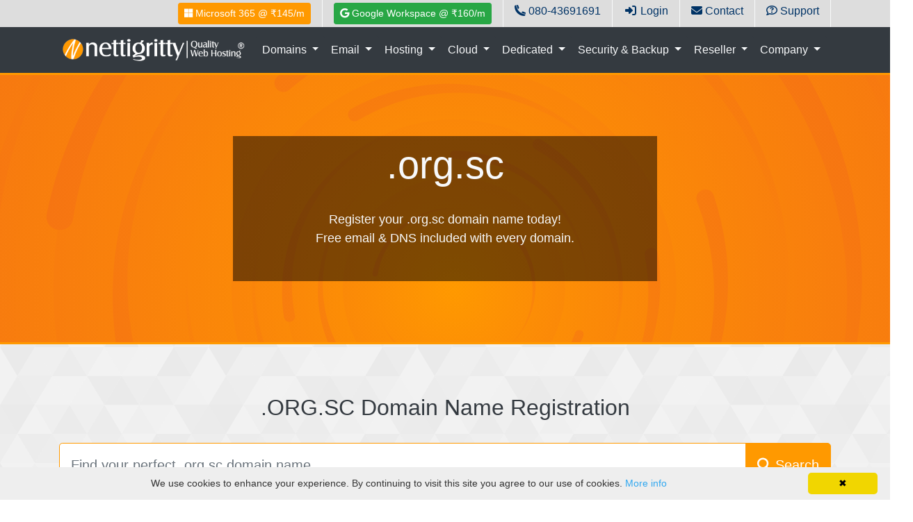

--- FILE ---
content_type: text/html; charset=UTF-8
request_url: https://www.nettigritty.com/domainregistration.php?TLD=org.sc
body_size: 13948
content:
<script>
function window_open(theUrl,theName,features)
{
        window.open(theUrl,theName,features);
}
</script>
<a name="top"></a>
<html>
<head>
<meta name="viewport" content="width=device-width, initial-scale=1">

<title>.ORG.SC Domain Name Registration | Free Email & DNS with all domains | nettigritty.com Web Hosting Bangalore, India</title>
<meta property="og:title" content=".ORG.SC Domain Name Registration" />
<meta http-equiv="Content-Language" content="en-us"> <meta http-equiv="Content-Type" content="text/html; charset=windows-1252">
<meta http-equiv="Content-Language" content="en-us">
<meta name="Description" content="Register .ORG.SC Domain names online, instantly at the best price. Registration pricing in USD and INR in Bangalore, Delhi, Mumbai, Chennai, Kolkatta, India">
<meta name="Keywords" content="cheapest .ORG.SC domain name registration, transfer domain, registrar, register a domain name, buy .ORG.SC domain">
<meta content="India" name="Country">
<meta content="1 day" name="revisit-after">
<meta content="index, follow, all" name="robots">  <meta charset="utf-8">
  <meta name="viewport" content="width=device-width, initial-scale=1">
  <link rel="stylesheet" href="https://maxcdn.bootstrapcdn.com/bootstrap/4.1.0/css/bootstrap.min.css">
  <link rel="stylesheet" href="//cdnjs.cloudflare.com/ajax/libs/jquery.bootstrapvalidator/0.5.2/css/bootstrapValidator.min.css"/>
  <script src="https://ajax.googleapis.com/ajax/libs/jquery/3.3.1/jquery.min.js"></script>
  <script src="https://cdnjs.cloudflare.com/ajax/libs/popper.js/1.14.0/umd/popper.min.js"></script>
  <script src="https://cdnjs.cloudflare.com/ajax/libs/jquery.bootstrapvalidator/0.5.3/js/bootstrapValidator.min.js"></script>
  <script src="https://maxcdn.bootstrapcdn.com/bootstrap/4.1.0/js/bootstrap.min.js"></script>

  <link href='https://www.nettigritty.com/custom.css' rel='stylesheet' type='text/css'>
  <link rel="stylesheet" href="https://www.nettigritty.com/include/readmore.css">
<script>
    $(document).ready(function () {
        $('.dropdown-toggle').dropdown();
    });
</script>
<script src="https://kit.fontawesome.com/aa212309b4.js" crossorigin="anonymous"></script>
<script src="/gobackup.js"></script>

<!-- Facebook Conversion Code for Landed -->
<script>(function() {
  var _fbq = window._fbq || (window._fbq = []);
  if (!_fbq.loaded) {
    var fbds = document.createElement('script');
    fbds.async = true;
    fbds.src = '//connect.facebook.net/en_US/fbds.js';
    var s = document.getElementsByTagName('script')[0];
    s.parentNode.insertBefore(fbds, s);
    _fbq.loaded = true;
  }
})();
window._fbq = window._fbq || [];
window._fbq.push(['track', '6017733869751', {'value':'0.00','currency':'USD'}]);
</script>
<noscript><img height="1" width="1" alt="" style="display:none" src="https://www.facebook.com/tr?ev=6017733869751&amp;cd[value]=0.00&amp;cd[currency]=USD&amp;noscript=1" /></noscript>


<script language="JavaScript">
<!-- Begin
function popUp(URL) {
day = new Date();
id = day.getTime();
eval("page" + id + " = window.open(URL, '" + id + "', 'toolbar=0,scrollbars=0,location=0,statusbar=0,menubar=0,resizable=0,width=370,height=570,left = 227,top = 10');");
}
function popUp2(URL) {
day = new Date();
id = day.getTime();
eval("page" + id + " = window.open(URL, '" + id + "', 'toolbar=0,scrollbars=0,location=0,statusbar=0,menubar=0,resizable=0,width=540,height=470,left = 227,top = 10');");
}
// End -->
</script>
<link rel="stylesheet" type="text/css" href="https://fonts.googleapis.com/css?family=Open Sans">

<!--Start of Tawk.to Script-->
<script type="text/javascript">
var Tawk_API=Tawk_API||{}, Tawk_LoadStart=new Date();
(function(){
var s1=document.createElement("script"),s0=document.getElementsByTagName("script")[0];
s1.async=true;
s1.src='https://embed.tawk.to/5c066768fd65052a5c93b06b/default';
s1.charset='UTF-8';
s1.setAttribute('crossorigin','*');
s0.parentNode.insertBefore(s1,s0);
})();
</script>
<!--End of Tawk.to Script-->

<!-- Google tag (gtag.js) -->
<script async src="https://www.googletagmanager.com/gtag/js?id=G-F82CG47JZN"></script>
<script>
  window.dataLayer = window.dataLayer || [];
  function gtag(){dataLayer.push(arguments);}
  gtag('js', new Date());

  gtag('config', 'G-F82CG47JZN');
</script>

<meta property="og:image" content="https://www.nettigritty.com/images/logolarge.png"/>
<meta property="og:type" content="website"/>
<meta property="og:url" content="https://www.nettigritty.com/domainregistration.php?TLD=org.sc">

</head>
<body>
<span class="d-none d-sm-block">
<div style="background:#ddd">
	  		<div class="container d-flex flex-row-reverse">
	  		<div class="p-1 px-3 border-right border-light text-center"><a href="https://www.nettigritty.com/support.php"><i class="fa-regular fa-comment-question"></i> Support</a></div>
	  		<div class="p-1 px-3 border-right border-light text-center"><a href="https://www.nettigritty.com/contact.php"><i class="fa-solid fa-envelope"></i> Contact</a></div>
	  		<div class="p-1 px-3 border-right  border-light text-center"><a href="https://www.nettigritty.com/login.php"><i class="fas fa-sign-in-alt fa-fw"></i> Login</a></div>
          		<div class="p-1 px-3 border-right border-light text-center"><a href="tel:+91-80-43691691"><i class="fa-duotone fa-phone"></i> 080-43691691</a></div>
                        <div class="p-1 px-3 border-right border-light text-center"><a href="https://www.nettigritty.com/googleworkspace.php">
			   <button type="button" class="btn btn-success btn-sm"><i class="fab fa-google"></i> Google Workspace @ &#8377;160/m</button></a></div>
                        <div class="p-1 px-3 border-right border-light text-center"><a href="https://www.nettigritty.com/microsoft365.php">
                           <button type="button" class="btn btn-primary btn-sm"><i class="fab fa-microsoft"></i> Microsoft 365 @ &#8377;145/m</button></a></div>

			</div>
</div>
</span>
<span class="d-block d-sm-none">
<div class="p-2 px-3  text-center" style="background:#ddd">
<a href="https://www.nettigritty.com/microsoft365.php">
<button type="button" class="btn btn-primary btn-sm">
<i class="fab fa-microsoft"></i> Microsoft 365 @ &#8377;145/m</button></a>
<a href="https://www.nettigritty.com/googleworkspace.php">
<button type="button" class="btn btn-success btn-sm">
<i class="fab fa-google"></i> Google Workspace @ &#8377;160/m
</button></a>
</div>
</span>

<nav class="navbar navbar-expand-xl bg-dark navbar-dark align-items-center">
<div class="container">
  <a  class="navbar-brand" href="https://www.nettigritty.com/"><img alt="nettigritty.com | Quality Web Hosting" height="40" src="https://www.nettigritty.com/images/logowhite.png"></a>
  <button class="navbar-toggler" type="button" data-toggle="collapse" data-target="#collapsibleNavbar">
    <span class="navbar-toggler-icon"></span>
  </button>
  <div class="collapse navbar-collapse" id="collapsibleNavbar">
    <ul class="navbar-nav">
      
      
        <!-- Domains Dropdown -->
    <li class="nav-item dropdown">
      <a class="text-light nav-link bg-dark  btn-outline-dark btn dropdown-toggle" href="#" id="navbardrop" data-toggle="dropdown">
        Domains
      </a>
<div class="dropdown-menu">
<a class="dropdown-item" href="https://www.nettigritty.com/domainregistration.php#registerdomain"><img alt="Register Domain" align="absbottom" border="0" height="20" src="/images/www.png"> Register Domain</a>
<a target="_blank" class="dropdown-item" href="https://domains.nettigritty.com/domaintransfer"><img alt="Transfer a Domain" align="absbottom" border="0" height="20" src="/images/arrow-orange-right.png"> Transfer Domain</a>
<a target="_blank" class="dropdown-item" href="https://www.nettigritty.com/domainpricing.php"><img align=absbottom border=0 height=20 src=/images/rupee32.png> Domain Pricing</a>
<a target="_blank" class="dropdown-item" href="https://domains.nettigritty.com/promos"><img align=absbottom border=0 height=20 src=/images/sale128.png> Domains on SALE</a>
<a class="dropdown-item" href="https://www.nettigritty.com/domainregistration.php#freewithdomain"><img align=absbottom border=0 height=20 src=/images/free.png> Free with every domain</a>
<a target="_blank" class="dropdown-item" href="http://domainreseller.nettigritty.com/"><img align=absbottom border=0 height=20 src=/images/1339741655_client.png> Domain Reseller</a>
<a target="_blank" class="dropdown-item" href="https://www.nettigritty.com/whois/"><img align=absbottom border=0 height=20 src=/images/search2.png> Whois Lookup</a>
</div>
    </li>      
      
    <!-- Email Dropdown -->
    <li class="nav-item dropdown">
      <a class="text-light nav-link bg-dark  btn-outline-dark btn dropdown-toggle" href="#" id="navbardrop" data-toggle="dropdown">
        Email
      </a>
<div class="dropdown-menu">
<a class="dropdown-item" href="https://www.nettigritty.com/email.php"><img align=absbottom border=0 height=20 src=/images/epromail.png> eProMail for Business</a>
<a class="dropdown-item" href="https://www.nettigritty.com/googleworkspace.php"><img align=absbottom border=0 height=20 src=/images/gsuite.png> Google Workspace (G Suite)</a>
<a class="dropdown-item" href="https://www.nettigritty.com/microsoft365.php"><img align=absbottom border=0 height=20 src=/images/microsoft.png> Microsoft (Office) 365</a>
<a class="dropdown-item" href="https://www.nettigritty.com/linuxemailhosting.php"><img align=absbottom border=0 height=20 src=/images/1339741204_penguin.png> Mail on Linux (unlimited IDs)</a>
<a class="dropdown-item" href="https://www.nettigritty.com/domainregistration.php?free=true"><img align=absbottom border=0 height=20 src=/images/Free.png> Free Email Address</a>
<a class="dropdown-item" href="https://www.nettigritty.com/archiving.php"><img align=absbottom border=0 height=20 src=/images/ArchieveBox.png> Email Archiving</a>
<a class="dropdown-item" href="https://www.nettigritty.com/emailprotection.php"><img align=absbottom border=0 height=20 src=/images/circle-logo-spam-experts.png> Spam Experts Antispam Cloud</a>
</div>
    </li>      
     

    <!-- Hosting Dropdown -->
    <li class="nav-item dropdown">
      <a class="text-light nav-link bg-dark  btn-outline-dark btn dropdown-toggle" href="#" id="navbardrop" data-toggle="dropdown">
        Hosting
      </a>
<div class="dropdown-menu">
<a class="dropdown-item" href="https://www.nettigritty.com/linuxwebhosting.php"><img align=absbottom border=0 height=20 src=/images/1339741204_penguin.png> Linux Hosting</a>
<a class="dropdown-item" href="https://www.nettigritty.com/linuxunlimitedwebhosting.php"><img align=absbottom border=0 height=20 src=/images/1339741204_penguin.png> Linux Unlimited Hosting</a>
<a class="dropdown-item" href="https://www.nettigritty.com/windowswebhosting.php"><img align=absbottom border=0 height=20 src=/images/windows-4.png> Windows Hosting</a>
<a class="dropdown-item" href="https://www.nettigritty.com/wordpresshosting.php"><img align=absbottom border=0 height=20 src=/images/wordpress.png> WordPress Hosting <i class="fa-sharp fa-thin fa-sparkles"></i></i></a>
</div>
    </li>

    <!-- Cloud Dropdown -->
    <li class="nav-item dropdown">
      <a class="text-light nav-link bg-dark  btn-outline-dark btn dropdown-toggle" href="#" id="navbardrop" data-toggle="dropdown">
        Cloud
      </a>
<div class="dropdown-menu">
<a class="dropdown-item" href="https://www.nettigritty.com/ssdcloud.php"><img align=absbottom border=0 height=20 src=/images/cloud.icon.png> Linux SSD Cloud (BLR/MUM/Global)</a>
<a class="dropdown-item" href="https://www.nettigritty.com/windowscloud.php"><img align=absbottom border=0 height=20 src=/images/cloud.icon.png> Windows SSD Cloud (BLR/MUM/Global)</a>
<a class="dropdown-item" href="https://www.nettigritty.com/awslinux.php"><i class="fab fa-aws fa-fw"></i> AWS Linux SSD Cloud (Mumbai/Global)</a>
<a class="dropdown-item" href="https://www.nettigritty.com/awswindows.php"><i class="fab fa-aws fa-fw"></i> AWS Windows SSD Cloud (Mumbai/Global)</a>
<a class="dropdown-item" href="https://www.nettigritty.com/ssdvps.php"><img align=absbottom border=0 height=20 src=/images/Cloud_Arrow_Up.png> Managed VPS (SSD/NVMe) <small>※NEW※</small></a>
</div>
    </li>


    <!-- Dedicated Dropdown -->
    <li class="nav-item dropdown">
      <a class="text-light nav-link bg-dark  btn-outline-dark btn dropdown-toggle" href="#" id="navbardrop" data-toggle="dropdown">
        Dedicated
      </a>
<div class="dropdown-menu">
<a class="dropdown-item" href="https://www.nettigritty.com/serverlocation.php?servername=4core"><img align=absbottom border=0 height=20 src=/images/processor.png> Single Processor Servers</a>
<a class="dropdown-item" href="https://www.nettigritty.com/serverlocation.php?servername=dual"><img align=absbottom border=0 height=20 src=/images/processor.png> Dual Processor Servers</a>
<a class="dropdown-item" href="https://www.nettigritty.com/serverlocation.php?servername=sale"><img align=absbottom border=0 height=20 src=/images/sale128.png> Servers on SALE</a>
</div>
    </li>

    <!-- Add on Dropdown -->
    <li class="nav-item dropdown">
      <a class="text-light nav-link bg-dark  btn-outline-dark btn dropdown-toggle" href="#" id="navbardrop" data-toggle="dropdown">
        Security & Backup
      </a>
<div class="dropdown-menu"><a class="dropdown-item" href="https://www.nettigritty.com/sslcertificate.php"><img align=absbottom border=0 height=20 src=/images/ssl.png> SSL Certificates</a>
<a class="dropdown-item" href="https://www.nettigritty.com/ftprsyncbackup.php"><img align=absbottom border=0 height=20 src=/images/ftp.png> Online FTP/SSH Backup</a>
<a target="_blank" class="dropdown-item" href="https://domains.nettigritty.com/codeguard.php"><img align=absbottom border=0 height=20 src=/images/codeguard.png> Codeguard Website Backup</a>
<a target="_blank" class="dropdown-item" href="https://domains.nettigritty.com/sitelock.php"><img align=absbottom border=0 height=20 src=/images/sitelock.png> Sitelock Malware Detector</a>
<a class="dropdown-item" href="https://www.nettigritty.com/emailprotection.php"><img align=absbottom border=0 height=20 src=/images/circle-logo-spam-experts.png> Spam Experts Antispam Cloud</a>
<a class="dropdown-item" href="https://www.nettigritty.com/exploitscanner.php"><img align=absbottom border=0 height=20 src=/images/cxs_small.png> ConfigServer Exploit Scanner</a>
</div>
    </li>

    <!-- Reseller Dropdown -->
    <li class="nav-item dropdown">
      <a class="text-light nav-link bg-dark  btn-outline-dark btn dropdown-toggle" href="#" id="navbardrop" data-toggle="dropdown">
        Reseller
      </a>
<div class="dropdown-menu">
<a class="dropdown-item" href="http://domainreseller.nettigritty.com/"><img align=absbottom border=0 height=20 src=/images/www.png> Domain Reseller</a>
<a class="dropdown-item" href="https://www.nettigritty.com/linuxresellerwebhosting.php"><img align=absbottom border=0 height=20 src=/images/1339741204_penguin.png> Linux Reseller Plans</a>
<a class="dropdown-item" href="https://www.nettigritty.com/windowsresellerhosting.php"><img align=absbottom border=0 height=20 src=/images/windows-4.png> Windows Reseller Plans</a>
<a target=_blank class="dropdown-item" href="https://www.nettigritty.com/rzp"><i class="fas fa-shopping-cart fa-fw"></i> Free Payment Gateway Signup</a>
</div>
    </li>     


    <!-- Company Dropdown -->
    <li class="nav-item dropdown">
      <a class="text-light nav-link bg-dark  btn-outline-dark btn dropdown-toggle" href="#" id="navbardrop" data-toggle="dropdown">
        Company
      </a>
<div class="dropdown-menu">
<a class="dropdown-item" href="https://www.nettigritty.com/contact.php"><i class="far fa-envelope fa-fw"></i> Contact Us</a>
<a class="dropdown-item" href="https://www.nettigritty.com/support/desk/"><i class="fa-duotone fa-life-ring"></i> Support Desk</a>
<a class="dropdown-item" href="https://www.nettigritty.com/kb/"><i class="fa-duotone fa-book"></i> Knowledge Base</a>
<a class="dropdown-item" href="https://www.nettigritty.com/about.php"><i class="fas fa-info-circle fa-fw"></i> About Us</a>
<a class="dropdown-item" href="https://www.nettigritty.com/announcements.php"><i class="fas fa-bullhorn fa-fw"></i> Announcements</a>
<a class="dropdown-item" href="https://www.nettigritty.com/legal.php"><i class="fas fa-file-alt fa-fw"></i> Legal Documents</a>
<a class="dropdown-item" href="https://www.nettigritty.com/privacy.php"><i class="fas fa-user-secret fa-fw"></i> Privacy Policy</a>
<a class="dropdown-item" href="https://www.nettigritty.com/network.php"><i class="fab fa-connectdevelop fa-fw"></i> Network Details</a>
<a class="dropdown-item" href="https://www.nettigritty.com/pay/"><i class="fa-solid fa-list"></i> Payment Options</a>
<a class="dropdown-item" href="https://www.nettigritty.com/secure/quickpay.php"><i class="fa-regular fa-credit-card"></i> Make Online Payment</a>
</div>
    </li>


     

    </ul>
  </div>  
</div>
</nav>
<div class="container">
</div>
<div id="domainhero" class="jumbotron jumbotron-fluid text-center" style="margin:0;border-bottom:3px solid #ff9900;  background-size: cover; background-image: url(/images/orange.svg);"  >
<br>	<div class="col-lg-6 offset-lg-3 text-center">
		<div class="p-2" style="margin:0;background: rgba(0, 0, 0, 0.5);">
				<h3 class="display-4 text-light">.org.sc</h3>
		
				<br><p style="font-size:18px" class="text-light font-weight-normal" ><a class="text-light" href="#registerdomain">
		Register your .org.sc domain name today!</a>
		<br>Free email & DNS included with every domain.</p><br>
                
		</div>
		<br>	</div>
</div>
<div id="searchtool" style="margin:0; background-attachment: fixed;background-image: url(/images/pattern-light.svg);" class="jumbotron jumbotron-fluid">
<h4 id="registerdomain"></h4>
	<div class="container">
                                <h2 class="text-center font-weight-normal"><span class="text-uppercase">.org.sc</span> Domain Name Registration</h2><br>
                		<form class="input-group" role="search" name=lookup method="post" action="/nav/navigationsubmit.php">
                <input type="hidden" name="action" value="check_availability">
                <input type=hidden name="tld[]" value=org.sc>
		<div class="input-group pull-right">
	                <input style="border-color:#ff9900" id="myInput" name="txtDomainName" type="text" class="p-3 form-control form-control-lg" placeholder="Find your perfect .org.sc domain name">
			<div class="input-group-append">
			<button style="border-radius:0px;border-top-right-radius:5px;border-bottom-right-radius:5px" type="submit" class="btn btn-lg btn-primary input-group-btn pull-right">
                        <span class="d-block d-sm-none"><i class="fas fa-search"></i></span><span class="d-none d-sm-block"><i class="fas fa-search"></i> Search<span></button>
			</div>
        	    </form>
		</div>
		<br>
                <div class="row col-xl-8 offset-xl-2 text-center">
                        <div class="col-md-4">
                        <h4 class="font-weight-normal"><a class="text-dark" href="https://domains.nettigritty.com/domaintransfer"><i class="fas fa-arrow-circle-right"></i> Transfer Domain</a></h4>
                        </div>
                        <div class="col-md-4">
                        <h4 class="font-weight-normal"><a class="text-dark" href="https://domains.nettigritty.com/bulkdomainregistration"><i class="fas fa-shopping-bag"></i> Bulk Registration</a></h4>
                        </div>
                        <div class="col-md-4">
                        <h4 class="font-weight-normal"><a class="text-dark" href="https://www.nettigritty.com/domainpricing.php"><i class="fa-solid fa-indian-rupee-sign"></i> Domain Pricing</a></h4>
                        </div>
                        <br><br><br>
                </div>
	</div>
</div>
<div class="container"><br><h2>Why Choose .ORG.SC Domains?</h2><p>The .ORG.SC domain is ideal for non-profit organizations in Seychelles. Here’s why you should consider a .ORG.SC domain:</p><ul><li><strong>Country-Specific Focus:</strong> A .ORG.SC domain indicates your commitment to the Seychellois community.</li><li><strong>Attract Local Audiences:</strong> This domain helps connect with individuals and organizations in Seychelles.</li><li><strong>SEO Benefits:</strong> Including “org” in your domain name enhances visibility for non-profit-related searches in Seychelles.</li><li><strong>Memorable and Relevant:</strong> A .ORG.SC domain is easy to remember and reinforces your mission.</li><li><strong>Versatile Usage:</strong> Suitable for NGOs, charities, and social enterprises.</li><li><strong>Establish Authority:</strong> A .ORG.SC domain positions your organization as a credible entity in Seychelles.</li></ul><p>Choosing a .ORG.SC domain strengthens your presence in the Seychellois non-profit sector. Secure your .ORG.SC domain today!</p>
<br></div><div class="bg-dark jumbotron jumbotron-fluid text-center">
<div class="container text-light">
<h2 class="font-weight-normal">How to start your <span class="text-uppercase">.org.sc</span> website?</h2>
<div class="row text-center">
        <div class="col-lg-3 p-3">
        <h1 style="color:ff9900;" class="display-3"><i class="fas fa-search"></i><h1>
        <h3 class="font-weight-normal">Find your name</h3>
        <p>Find the perfect <span class="text-uppercase">.org.sc</span> domain name using our <a class="text-warning" href="#searchtool">search tool</a>. Register it in minutes!</p>
        </div>
        <div class="col-lg-1 p-3 d-flex justify-content-center align-items-center">
        <h3 class="text-secondary"><i class="fas fa-arrow-right"></i></h3>
        </div>
        <div class="col-lg-4 p-3">
        <h1 style="color:ff9900;" class="display-3"><i class="fas fa-cog"></i><h1>
        <h3 class="font-weight-normal">Choose Hosting</h3>
        <p>We offer <a class="text-warning" href="https://www.nettigritty.com/linuxwebhosting.php">Linux hosting</a>,
        <a class="text-warning" href="https://www.nettigritty.com/windowswebhosting.php">Windows hosting</a>, <a class="text-warning" href="https://www.nettigritty.com/ssdcloud.php">Cloud options</a>,
        <a class="text-warning" href="https://www.nettigritty.com/email.php">Email Services</a> and also <a class="text-warning" href="https://domains.nettigritty.com//weebly.php">Site builder</a>
        options to get you started on your web presence journey. <a class="text-warning" href="https://www.nettigritty.com/linuxwebhosting.php">Sign up now!</a></p>
        </div>
        <div class="col-lg-1 p-3 d-flex justify-content-center align-items-center">
        <h3 class="text-secondary"><i class="fas fa-arrow-right"></i></h3>
        </div>
        <div class="col-lg-3 p-3">
        <h1 style="color:ff9900;" class="display-3"><i class="fas fa-thumbs-up"></i><h1>
        <h3 class="font-weight-normal">Go Live!</h3>
        <p>Publish your content and let our team help configure any needed settings to help you go live with your <span class="text-uppercase">.org.sc</span> website and email.</p>
        </div>
</div>
</div>
</div>
<div class="container">
<br><br>
<h3 id="freewithdomain">FREE Add-ons with every Domain Name!</h3>
		<p>Get over $100 worth of Free Services with every Domain you Register</p>
		
<div class="row">
	<div class="col-xs-12 col-lg-4">
			<ul class="frb" style="margin: 0px; padding: 0px; float: left; overflow: hidden;">
					<li class="ic-3" style="margin: 0px 49px 0px 0px; padding: 10px 0px 15px 65px; list-style: none; font-stretch: normal; width: 355px; background: url(https://domains.nettigritty.com/getImage.php?src=ic-fb-3.gif) 0px 7px no-repeat;">
					<span class="title" style="font-weight: bold; font-stretch: normal; font-size: 17px; display: block; ">DNS Management</span>
					<div class="list-info" style="margin: 0px; padding: 5px 0px 20px; font-stretch: normal; line-height: 20px;">
						Free lifetime DNS service which allows you to manage your DNS records on our globally distributed and highly redundant DNS infrastructure.</div>
				</li>
				<li class="ic-7" style="margin: 0px 49px 0px 0px; padding: 10px 0px 15px 65px; list-style: none; font-stretch: normal; width: 355px; background: url(https://domains.nettigritty.com/getImage.php?src=ic-fb-7.gif) 0px 7px no-repeat;">
					<span class="title" style="font-weight: bold; font-stretch: normal; font-size: 17px; display: block; ">Bulk Tools</span>
					<div class="list-info" style="margin: 0px; padding: 5px 0px 20px; font-stretch: normal; line-height: 20px;">
						Easy-to-use bulk tools to help you Register, Renew, Transfer and make other changes to several Domain Names in a single step.</div>
				</li>
			</ul>
		</div>
			<div class="col-xs-12 col-lg-4">
			<ul class="frb" style="margin: 0px; padding: 0px; float: left; overflow: hidden;">
				<li class="ic-4" style="margin: 0px 49px 0px 0px; padding: 10px 0px 15px 65px; list-style: none; font-stretch: normal; width: 355px; background: url(https://domains.nettigritty.com/getImage.php?src=ic-fb-4.gif) 0px 7px no-repeat;">
					<span class="title" style="font-weight: bold; font-stretch: normal; font-size: 17px; display: block; ">Domain Forwarding</span>
					<div class="list-info" style="margin: 0px; padding: 5px 0px 20px; font-stretch: normal; line-height: 20px;">
						Point your domain name to another website for free! Redirect users when they type your domain name into a browser (with/without domain masking &amp; SEO)</div>
				</li>
				<li class="ic-6" style="margin: 0px 49px 0px 0px; padding: 10px 0px 15px 65px; list-style: none; font-stretch: normal; width: 355px; background: url(https://domains.nettigritty.com/getImage.php?src=ic-fb-6.gif) 0px 7px no-repeat;">
					<span class="title" style="font-weight: bold; font-stretch: normal; font-size: 17px; display: block; ">Domain Theft Protection</span>
					<div class="list-info" style="margin: 0px; padding: 5px 0px 20px; font-stretch: normal; line-height: 20px;">
						Protect your Domain from being transferred out accidentally or without your permission with our free Domain Theft Protection.</div>
						</li>
		</div>
			<div class="col-xs-12 col-lg-4">						
				<li class="ic-8" style="margin: 0px 49px 0px 0px; padding: 10px 0px 15px 65px; list-style: none; font-stretch: normal; width: 355px; background: url(https://domains.nettigritty.com/getImage.php?src=ic-fb-8.gif) 0px 7px no-repeat;">
					<span class="title" style="font-weight: bold; font-stretch: normal; font-size: 17px; display: block; ">Easy to use Control Panel</span>
					<div class="list-info" style="margin: 0px; padding: 5px 0px 20px; font-stretch: normal; line-height: 20px;">
						Use our intuitive Control Panel to manage your domain name, configure email accounts, renew your domain name and buy more services.</div>
				</li>
			</ul>
		</div>
		</div>
		

<br>
<h4>More Domain Extensions:</h4>
<p>
<a data-toggle="tooltip" title="Click here to register a .5g.in domain" href=https://www.nettigritty.com/tld/5g.in>.5g.in</a></font><font color=orange> | <a data-toggle="tooltip" title="Click here to register a .6g.in domain" href=https://www.nettigritty.com/tld/6g.in>.6g.in</a></font><font color=orange> | <a data-toggle="tooltip" title="Click here to register a .aaa.pro domain" href=https://www.nettigritty.com/tld/aaa.pro>.aaa.pro</a></font><font color=orange> | <a data-toggle="tooltip" title="Click here to register a .aca.pro domain" href=https://www.nettigritty.com/tld/aca.pro>.aca.pro</a></font><font color=orange> | <a data-toggle="tooltip" title="Click here to register a .academy domain" href=https://www.nettigritty.com/tld/academy>.academy</a></font><font color=orange> | <a data-toggle="tooltip" title="Click here to register a .accountant domain" href=https://www.nettigritty.com/tld/accountant>.accountant</a></font><font color=orange> | <a data-toggle="tooltip" title="Click here to register a .accountants domain" href=https://www.nettigritty.com/tld/accountants>.accountants</a></font><font color=orange> | <a data-toggle="tooltip" title="Click here to register a .acct.pro domain" href=https://www.nettigritty.com/tld/acct.pro>.acct.pro</a></font><font color=orange> | <a data-toggle="tooltip" title="Click here to register a .actor domain" href=https://www.nettigritty.com/tld/actor>.actor</a></font><font color=orange> | <a data-toggle="tooltip" title="Click here to register a .adult domain" href=https://www.nettigritty.com/tld/adult>.adult</a></font><font color=orange> | <a data-toggle="tooltip" title="Click here to register a .adv.br domain" href=https://www.nettigritty.com/tld/adv.br>.adv.br</a></font><font color=orange> | <a data-toggle="tooltip" title="Click here to register a .ae.org domain" href=https://www.nettigritty.com/tld/ae.org>.ae.org</a></font><font color=orange> | <a data-toggle="tooltip" title="Click here to register a .agency domain" href=https://www.nettigritty.com/tld/agency>.agency</a></font><font color=orange> | <a data-toggle="tooltip" title="Click here to register a .ai domain" href=https://www.nettigritty.com/tld/ai>.ai</a></font><font color=orange> | <a data-toggle="tooltip" title="Click here to register a .ai.in domain" href=https://www.nettigritty.com/tld/ai.in>.ai.in</a></font><font color=orange> | <a data-toggle="tooltip" title="Click here to register a .airforce domain" href=https://www.nettigritty.com/tld/airforce>.airforce</a></font><font color=orange> | <a data-toggle="tooltip" title="Click here to register a .am.in domain" href=https://www.nettigritty.com/tld/am.in>.am.in</a></font><font color=orange> | <a data-toggle="tooltip" title="Click here to register a .amsterdam domain" href=https://www.nettigritty.com/tld/amsterdam>.amsterdam</a></font><font color=orange> | <a data-toggle="tooltip" title="Click here to register a .apartments domain" href=https://www.nettigritty.com/tld/apartments>.apartments</a></font><font color=orange> | <a data-toggle="tooltip" title="Click here to register a .app domain" href=https://www.nettigritty.com/tld/app>.app</a></font><font color=orange> | <a data-toggle="tooltip" title="Click here to register a .archi domain" href=https://www.nettigritty.com/tld/archi>.archi</a></font><font color=orange> | <a data-toggle="tooltip" title="Click here to register a .army domain" href=https://www.nettigritty.com/tld/army>.army</a></font><font color=orange> | <a data-toggle="tooltip" title="Click here to register a .arq.br domain" href=https://www.nettigritty.com/tld/arq.br>.arq.br</a></font><font color=orange> | <a data-toggle="tooltip" title="Click here to register a .art.br domain" href=https://www.nettigritty.com/tld/art.br>.art.br</a></font><font color=orange> | <a data-toggle="tooltip" title="Click here to register a .art domain" href=https://www.nettigritty.com/tld/art>.art</a></font><font color=orange> | <a data-toggle="tooltip" title="Click here to register a .asia domain" href=https://www.nettigritty.com/tld/asia>.asia</a></font><font color=orange> | <a data-toggle="tooltip" title="Click here to register a .associates domain" href=https://www.nettigritty.com/tld/associates>.associates</a></font><font color=orange> | <a data-toggle="tooltip" title="Click here to register a .attorney domain" href=https://www.nettigritty.com/tld/attorney>.attorney</a></font><font color=orange> | <a data-toggle="tooltip" title="Click here to register a .au domain" href=https://www.nettigritty.com/tld/au>.au</a></font><font color=orange> | <a data-toggle="tooltip" title="Click here to register a .auction domain" href=https://www.nettigritty.com/tld/auction>.auction</a></font><font color=orange> | <a data-toggle="tooltip" title="Click here to register a .audio domain" href=https://www.nettigritty.com/tld/audio>.audio</a></font><font color=orange> | <a data-toggle="tooltip" title="Click here to register a .auto domain" href=https://www.nettigritty.com/tld/auto>.auto</a></font><font color=orange> | <a data-toggle="tooltip" title="Click here to register a .avocat.pro domain" href=https://www.nettigritty.com/tld/avocat.pro>.avocat.pro</a></font><font color=orange> | <a data-toggle="tooltip" title="Click here to register a .band domain" href=https://www.nettigritty.com/tld/band>.band</a></font><font color=orange> | <a data-toggle="tooltip" title="Click here to register a .bar domain" href=https://www.nettigritty.com/tld/bar>.bar</a></font><font color=orange> | <a data-toggle="tooltip" title="Click here to register a .bar.pro domain" href=https://www.nettigritty.com/tld/bar.pro>.bar.pro</a></font><font color=orange> | <a data-toggle="tooltip" title="Click here to register a .bargains domain" href=https://www.nettigritty.com/tld/bargains>.bargains</a></font><font color=orange> | <a data-toggle="tooltip" title="Click here to register a .beer domain" href=https://www.nettigritty.com/tld/beer>.beer</a></font><font color=orange> | <a data-toggle="tooltip" title="Click here to register a .berlin domain" href=https://www.nettigritty.com/tld/berlin>.berlin</a></font><font color=orange> | <a data-toggle="tooltip" title="Click here to register a .best domain" href=https://www.nettigritty.com/tld/best>.best</a></font><font color=orange> | <a data-toggle="tooltip" title="Click here to register a .bet domain" href=https://www.nettigritty.com/tld/bet>.bet</a></font><font color=orange> | <a data-toggle="tooltip" title="Click here to register a .bharat domain" href=https://www.nettigritty.com/tld/bharat>.bharat</a></font><font color=orange> | <a data-toggle="tooltip" title="Click here to register a .bid domain" href=https://www.nettigritty.com/tld/bid>.bid</a></font><font color=orange> | <a data-toggle="tooltip" title="Click here to register a .bihar.in domain" href=https://www.nettigritty.com/tld/bihar.in>.bihar.in</a></font><font color=orange> | <a data-toggle="tooltip" title="Click here to register a .bike domain" href=https://www.nettigritty.com/tld/bike>.bike</a></font><font color=orange> | <a data-toggle="tooltip" title="Click here to register a .bingo domain" href=https://www.nettigritty.com/tld/bingo>.bingo</a></font><font color=orange> | <a data-toggle="tooltip" title="Click here to register a .bio domain" href=https://www.nettigritty.com/tld/bio>.bio</a></font><font color=orange> | <a data-toggle="tooltip" title="Click here to register a .biz domain" href=https://www.nettigritty.com/tld/biz>.biz</a></font><font color=orange> | <a data-toggle="tooltip" title="Click here to register a .biz.in domain" href=https://www.nettigritty.com/tld/biz.in>.biz.in</a></font><font color=orange> | <a data-toggle="tooltip" title="Click here to register a .black domain" href=https://www.nettigritty.com/tld/black>.black</a></font><font color=orange> | <a data-toggle="tooltip" title="Click here to register a .blackfriday domain" href=https://www.nettigritty.com/tld/blackfriday>.blackfriday</a></font><font color=orange> | <a data-toggle="tooltip" title="Click here to register a .blog.br domain" href=https://www.nettigritty.com/tld/blog.br>.blog.br</a></font><font color=orange> | <a data-toggle="tooltip" title="Click here to register a .blog domain" href=https://www.nettigritty.com/tld/blog>.blog</a></font><font color=orange> | <a data-toggle="tooltip" title="Click here to register a .blue domain" href=https://www.nettigritty.com/tld/blue>.blue</a></font><font color=orange> | <a data-toggle="tooltip" title="Click here to register a .boutique domain" href=https://www.nettigritty.com/tld/boutique>.boutique</a></font><font color=orange> | <a data-toggle="tooltip" title="Click here to register a .br.com domain" href=https://www.nettigritty.com/tld/br.com>.br.com</a></font><font color=orange> | <a data-toggle="tooltip" title="Click here to register a .build domain" href=https://www.nettigritty.com/tld/build>.build</a></font><font color=orange> | <a data-toggle="tooltip" title="Click here to register a .builders domain" href=https://www.nettigritty.com/tld/builders>.builders</a></font><font color=orange> | <a data-toggle="tooltip" title="Click here to register a .business domain" href=https://www.nettigritty.com/tld/business>.business</a></font><font color=orange> | <a data-toggle="tooltip" title="Click here to register a .business.in domain" href=https://www.nettigritty.com/tld/business.in>.business.in</a></font><font color=orange> | <a data-toggle="tooltip" title="Click here to register a .buzz domain" href=https://www.nettigritty.com/tld/buzz>.buzz</a></font><font color=orange> | <a data-toggle="tooltip" title="Click here to register a .bz domain" href=https://www.nettigritty.com/tld/bz>.bz</a></font><font color=orange> | <a data-toggle="tooltip" title="Click here to register a .ca domain" href=https://www.nettigritty.com/tld/ca>.ca</a></font><font color=orange> | <a data-toggle="tooltip" title="Click here to register a .ca.in domain" href=https://www.nettigritty.com/tld/ca.in>.ca.in</a></font><font color=orange> | <a data-toggle="tooltip" title="Click here to register a .cab domain" href=https://www.nettigritty.com/tld/cab>.cab</a></font><font color=orange> | <a data-toggle="tooltip" title="Click here to register a .cafe domain" href=https://www.nettigritty.com/tld/cafe>.cafe</a></font><font color=orange> | <a data-toggle="tooltip" title="Click here to register a .cam domain" href=https://www.nettigritty.com/tld/cam>.cam</a></font><font color=orange> | <a data-toggle="tooltip" title="Click here to register a .camera domain" href=https://www.nettigritty.com/tld/camera>.camera</a></font><font color=orange> | <a data-toggle="tooltip" title="Click here to register a .camp domain" href=https://www.nettigritty.com/tld/camp>.camp</a></font><font color=orange> | <a data-toggle="tooltip" title="Click here to register a .capetown domain" href=https://www.nettigritty.com/tld/capetown>.capetown</a></font><font color=orange> | <a data-toggle="tooltip" title="Click here to register a .capital domain" href=https://www.nettigritty.com/tld/capital>.capital</a></font><font color=orange> | <a data-toggle="tooltip" title="Click here to register a .car domain" href=https://www.nettigritty.com/tld/car>.car</a></font><font color=orange> | <a data-toggle="tooltip" title="Click here to register a .cards domain" href=https://www.nettigritty.com/tld/cards>.cards</a></font><font color=orange> | <a data-toggle="tooltip" title="Click here to register a .care domain" href=https://www.nettigritty.com/tld/care>.care</a></font><font color=orange> | <a data-toggle="tooltip" title="Click here to register a .career domain" href=https://www.nettigritty.com/tld/career>.career</a></font><font color=orange> | <a data-toggle="tooltip" title="Click here to register a .careers domain" href=https://www.nettigritty.com/tld/careers>.careers</a></font><font color=orange> | <a data-toggle="tooltip" title="Click here to register a .cars domain" href=https://www.nettigritty.com/tld/cars>.cars</a></font><font color=orange> | <a data-toggle="tooltip" title="Click here to register a .casa domain" href=https://www.nettigritty.com/tld/casa>.casa</a></font><font color=orange> | <a data-toggle="tooltip" title="Click here to register a .cash domain" href=https://www.nettigritty.com/tld/cash>.cash</a></font><font color=orange> | <a data-toggle="tooltip" title="Click here to register a .casino domain" href=https://www.nettigritty.com/tld/casino>.casino</a></font><font color=orange> | <a data-toggle="tooltip" title="Click here to register a .catering domain" href=https://www.nettigritty.com/tld/catering>.catering</a></font><font color=orange> | <a data-toggle="tooltip" title="Click here to register a .cc domain" href=https://www.nettigritty.com/tld/cc>.cc</a></font><font color=orange> | <a data-toggle="tooltip" title="Click here to register a .center domain" href=https://www.nettigritty.com/tld/center>.center</a></font><font color=orange> | <a data-toggle="tooltip" title="Click here to register a .chat domain" href=https://www.nettigritty.com/tld/chat>.chat</a></font><font color=orange> | <a data-toggle="tooltip" title="Click here to register a .cheap domain" href=https://www.nettigritty.com/tld/cheap>.cheap</a></font><font color=orange> | <a data-toggle="tooltip" title="Click here to register a .christmas domain" href=https://www.nettigritty.com/tld/christmas>.christmas</a></font><font color=orange> | <a data-toggle="tooltip" title="Click here to register a .church domain" href=https://www.nettigritty.com/tld/church>.church</a></font><font color=orange> | <a data-toggle="tooltip" title="Click here to register a .city domain" href=https://www.nettigritty.com/tld/city>.city</a></font><font color=orange> | <a data-toggle="tooltip" title="Click here to register a .cl domain" href=https://www.nettigritty.com/tld/cl>.cl</a></font><font color=orange> | <a data-toggle="tooltip" title="Click here to register a .claims domain" href=https://www.nettigritty.com/tld/claims>.claims</a></font><font color=orange> | <a data-toggle="tooltip" title="Click here to register a .cleaning domain" href=https://www.nettigritty.com/tld/cleaning>.cleaning</a></font><font color=orange> | <a data-toggle="tooltip" title="Click here to register a .click domain" href=https://www.nettigritty.com/tld/click>.click</a></font><font color=orange> | <a data-toggle="tooltip" title="Click here to register a .clinic domain" href=https://www.nettigritty.com/tld/clinic>.clinic</a></font><font color=orange> | <a data-toggle="tooltip" title="Click here to register a .clothing domain" href=https://www.nettigritty.com/tld/clothing>.clothing</a></font><font color=orange> | <a data-toggle="tooltip" title="Click here to register a .cloud domain" href=https://www.nettigritty.com/tld/cloud>.cloud</a></font><font color=orange> | <a data-toggle="tooltip" title="Click here to register a .club domain" href=https://www.nettigritty.com/tld/club>.club</a></font><font color=orange> | <a data-toggle="tooltip" title="Click here to register a .cn.com domain" href=https://www.nettigritty.com/tld/cn.com>.cn.com</a></font><font color=orange> | <a data-toggle="tooltip" title="Click here to register a .cn domain" href=https://www.nettigritty.com/tld/cn>.cn</a></font><font color=orange> | <a data-toggle="tooltip" title="Click here to register a .cn.in domain" href=https://www.nettigritty.com/tld/cn.in>.cn.in</a></font><font color=orange> | <a data-toggle="tooltip" title="Click here to register a .co.com domain" href=https://www.nettigritty.com/tld/co.com>.co.com</a></font><font color=orange> | <a data-toggle="tooltip" title="Click here to register a .co.de domain" href=https://www.nettigritty.com/tld/co.de>.co.de</a></font><font color=orange> | <a data-toggle="tooltip" title="Click here to register a .co domain" href=https://www.nettigritty.com/tld/co>.co</a></font><font color=orange> | <a data-toggle="tooltip" title="Click here to register a .co.in domain" href=https://www.nettigritty.com/tld/co.in>.co.in</a></font><font color=orange> | <a data-toggle="tooltip" title="Click here to register a .co.nz domain" href=https://www.nettigritty.com/tld/co.nz>.co.nz</a></font><font color=orange> | <a data-toggle="tooltip" title="Click here to register a .co.uk domain" href=https://www.nettigritty.com/tld/co.uk>.co.uk</a></font><font color=orange> | <a data-toggle="tooltip" title="Click here to register a .co.za domain" href=https://www.nettigritty.com/tld/co.za>.co.za</a></font><font color=orange> | <a data-toggle="tooltip" title="Click here to register a .coach domain" href=https://www.nettigritty.com/tld/coach>.coach</a></font><font color=orange> | <a data-toggle="tooltip" title="Click here to register a .codes domain" href=https://www.nettigritty.com/tld/codes>.codes</a></font><font color=orange> | <a data-toggle="tooltip" title="Click here to register a .coffee domain" href=https://www.nettigritty.com/tld/coffee>.coffee</a></font><font color=orange> | <a data-toggle="tooltip" title="Click here to register a .college domain" href=https://www.nettigritty.com/tld/college>.college</a></font><font color=orange> | <a data-toggle="tooltip" title="Click here to register a .com.au domain" href=https://www.nettigritty.com/tld/com.au>.com.au</a></font><font color=orange> | <a data-toggle="tooltip" title="Click here to register a .com.br domain" href=https://www.nettigritty.com/tld/com.br>.com.br</a></font><font color=orange> | <a data-toggle="tooltip" title="Click here to register a .com.cn domain" href=https://www.nettigritty.com/tld/com.cn>.com.cn</a></font><font color=orange> | <a data-toggle="tooltip" title="Click here to register a .com.co domain" href=https://www.nettigritty.com/tld/com.co>.com.co</a></font><font color=orange> | <a data-toggle="tooltip" title="Click here to register a .com.de domain" href=https://www.nettigritty.com/tld/com.de>.com.de</a></font><font color=orange> | <a data-toggle="tooltip" title="Click here to register a .com.ec domain" href=https://www.nettigritty.com/tld/com.ec>.com.ec</a></font><font color=orange> | <a data-toggle="tooltip" title="Click here to register a .com domain" href=https://www.nettigritty.com/tld/com>.com</a></font><font color=orange> | <a data-toggle="tooltip" title="Click here to register a .com.in domain" href=https://www.nettigritty.com/tld/com.in>.com.in</a></font><font color=orange> | <a data-toggle="tooltip" title="Click here to register a .com.mx domain" href=https://www.nettigritty.com/tld/com.mx>.com.mx</a></font><font color=orange> | <a data-toggle="tooltip" title="Click here to register a .com.ru domain" href=https://www.nettigritty.com/tld/com.ru>.com.ru</a></font><font color=orange> | <a data-toggle="tooltip" title="Click here to register a .com.sc domain" href=https://www.nettigritty.com/tld/com.sc>.com.sc</a></font><font color=orange> | <a data-toggle="tooltip" title="Click here to register a .community domain" href=https://www.nettigritty.com/tld/community>.community</a></font><font color=orange> | <a data-toggle="tooltip" title="Click here to register a .company domain" href=https://www.nettigritty.com/tld/company>.company</a></font><font color=orange> | <a data-toggle="tooltip" title="Click here to register a .computer domain" href=https://www.nettigritty.com/tld/computer>.computer</a></font><font color=orange> | <a data-toggle="tooltip" title="Click here to register a .condos domain" href=https://www.nettigritty.com/tld/condos>.condos</a></font><font color=orange> | <a data-toggle="tooltip" title="Click here to register a .construction domain" href=https://www.nettigritty.com/tld/construction>.construction</a></font><font color=orange> | <a data-toggle="tooltip" title="Click here to register a .consulting domain" href=https://www.nettigritty.com/tld/consulting>.consulting</a></font><font color=orange> | <a data-toggle="tooltip" title="Click here to register a .contractors domain" href=https://www.nettigritty.com/tld/contractors>.contractors</a></font><font color=orange> | <a data-toggle="tooltip" title="Click here to register a .cooking domain" href=https://www.nettigritty.com/tld/cooking>.cooking</a></font><font color=orange> | <a data-toggle="tooltip" title="Click here to register a .cool domain" href=https://www.nettigritty.com/tld/cool>.cool</a></font><font color=orange> | <a data-toggle="tooltip" title="Click here to register a .coop.in domain" href=https://www.nettigritty.com/tld/coop.in>.coop.in</a></font><font color=orange> | <a data-toggle="tooltip" title="Click here to register a .country domain" href=https://www.nettigritty.com/tld/country>.country</a></font><font color=orange> | <a data-toggle="tooltip" title="Click here to register a .coupons domain" href=https://www.nettigritty.com/tld/coupons>.coupons</a></font><font color=orange> | <a data-toggle="tooltip" title="Click here to register a .courses domain" href=https://www.nettigritty.com/tld/courses>.courses</a></font><font color=orange> | <a data-toggle="tooltip" title="Click here to register a .cpa.pro domain" href=https://www.nettigritty.com/tld/cpa.pro>.cpa.pro</a></font><font color=orange> | <a data-toggle="tooltip" title="Click here to register a .credit domain" href=https://www.nettigritty.com/tld/credit>.credit</a></font><font color=orange> | <a data-toggle="tooltip" title="Click here to register a .creditcard domain" href=https://www.nettigritty.com/tld/creditcard>.creditcard</a></font><font color=orange> | <a data-toggle="tooltip" title="Click here to register a .cricket domain" href=https://www.nettigritty.com/tld/cricket>.cricket</a></font><font color=orange> | <a data-toggle="tooltip" title="Click here to register a .cruises domain" href=https://www.nettigritty.com/tld/cruises>.cruises</a></font><font color=orange> | <a data-toggle="tooltip" title="Click here to register a .cs.in domain" href=https://www.nettigritty.com/tld/cs.in>.cs.in</a></font><font color=orange> | <a data-toggle="tooltip" title="Click here to register a .cymru domain" href=https://www.nettigritty.com/tld/cymru>.cymru</a></font><font color=orange> | <a data-toggle="tooltip" title="Click here to register a .dance domain" href=https://www.nettigritty.com/tld/dance>.dance</a></font><font color=orange> | <a data-toggle="tooltip" title="Click here to register a .date domain" href=https://www.nettigritty.com/tld/date>.date</a></font><font color=orange> | <a data-toggle="tooltip" title="Click here to register a .dating domain" href=https://www.nettigritty.com/tld/dating>.dating</a></font><font color=orange> | <a data-toggle="tooltip" title="Click here to register a .de.com domain" href=https://www.nettigritty.com/tld/de.com>.de.com</a></font><font color=orange> | <a data-toggle="tooltip" title="Click here to register a .de domain" href=https://www.nettigritty.com/tld/de>.de</a></font><font color=orange> | <a data-toggle="tooltip" title="Click here to register a .deals domain" href=https://www.nettigritty.com/tld/deals>.deals</a></font><font color=orange> | <a data-toggle="tooltip" title="Click here to register a .degree domain" href=https://www.nettigritty.com/tld/degree>.degree</a></font><font color=orange> | <a data-toggle="tooltip" title="Click here to register a .delhi.in domain" href=https://www.nettigritty.com/tld/delhi.in>.delhi.in</a></font><font color=orange> | <a data-toggle="tooltip" title="Click here to register a .delivery domain" href=https://www.nettigritty.com/tld/delivery>.delivery</a></font><font color=orange> | <a data-toggle="tooltip" title="Click here to register a .democrat domain" href=https://www.nettigritty.com/tld/democrat>.democrat</a></font><font color=orange> | <a data-toggle="tooltip" title="Click here to register a .dental domain" href=https://www.nettigritty.com/tld/dental>.dental</a></font><font color=orange> | <a data-toggle="tooltip" title="Click here to register a .dentist domain" href=https://www.nettigritty.com/tld/dentist>.dentist</a></font><font color=orange> | <a data-toggle="tooltip" title="Click here to register a .desi domain" href=https://www.nettigritty.com/tld/desi>.desi</a></font><font color=orange> | <a data-toggle="tooltip" title="Click here to register a .design domain" href=https://www.nettigritty.com/tld/design>.design</a></font><font color=orange> | <a data-toggle="tooltip" title="Click here to register a .dev domain" href=https://www.nettigritty.com/tld/dev>.dev</a></font><font color=orange> | <a data-toggle="tooltip" title="Click here to register a .diamonds domain" href=https://www.nettigritty.com/tld/diamonds>.diamonds</a></font><font color=orange> | <a data-toggle="tooltip" title="Click here to register a .diet domain" href=https://www.nettigritty.com/tld/diet>.diet</a></font><font color=orange> | <a data-toggle="tooltip" title="Click here to register a .digital domain" href=https://www.nettigritty.com/tld/digital>.digital</a></font><font color=orange> | <a data-toggle="tooltip" title="Click here to register a .direct domain" href=https://www.nettigritty.com/tld/direct>.direct</a></font><font color=orange> | <a data-toggle="tooltip" title="Click here to register a .directory domain" href=https://www.nettigritty.com/tld/directory>.directory</a></font><font color=orange> | <a data-toggle="tooltip" title="Click here to register a .discount domain" href=https://www.nettigritty.com/tld/discount>.discount</a></font><font color=orange> | <a data-toggle="tooltip" title="Click here to register a .doctor domain" href=https://www.nettigritty.com/tld/doctor>.doctor</a></font><font color=orange> | <a data-toggle="tooltip" title="Click here to register a .dog domain" href=https://www.nettigritty.com/tld/dog>.dog</a></font><font color=orange> | <a data-toggle="tooltip" title="Click here to register a .domains domain" href=https://www.nettigritty.com/tld/domains>.domains</a></font><font color=orange> | <a data-toggle="tooltip" title="Click here to register a .download domain" href=https://www.nettigritty.com/tld/download>.download</a></font><font color=orange> | <a data-toggle="tooltip" title="Click here to register a .dr.in domain" href=https://www.nettigritty.com/tld/dr.in>.dr.in</a></font><font color=orange> | <a data-toggle="tooltip" title="Click here to register a .durban domain" href=https://www.nettigritty.com/tld/durban>.durban</a></font><font color=orange> | <a data-toggle="tooltip" title="Click here to register a .earth domain" href=https://www.nettigritty.com/tld/earth>.earth</a></font><font color=orange> | <a data-toggle="tooltip" title="Click here to register a .ec domain" href=https://www.nettigritty.com/tld/ec>.ec</a></font><font color=orange> | <a data-toggle="tooltip" title="Click here to register a .eco.br domain" href=https://www.nettigritty.com/tld/eco.br>.eco.br</a></font><font color=orange> | <a data-toggle="tooltip" title="Click here to register a .eco domain" href=https://www.nettigritty.com/tld/eco>.eco</a></font><font color=orange> | <a data-toggle="tooltip" title="Click here to register a .education domain" href=https://www.nettigritty.com/tld/education>.education</a></font><font color=orange> | <a data-toggle="tooltip" title="Click here to register a .email domain" href=https://www.nettigritty.com/tld/email>.email</a></font><font color=orange> | <a data-toggle="tooltip" title="Click here to register a .energy domain" href=https://www.nettigritty.com/tld/energy>.energy</a></font><font color=orange> | <a data-toggle="tooltip" title="Click here to register a .eng.br domain" href=https://www.nettigritty.com/tld/eng.br>.eng.br</a></font><font color=orange> | <a data-toggle="tooltip" title="Click here to register a .eng.pro domain" href=https://www.nettigritty.com/tld/eng.pro>.eng.pro</a></font><font color=orange> | <a data-toggle="tooltip" title="Click here to register a .engineer domain" href=https://www.nettigritty.com/tld/engineer>.engineer</a></font><font color=orange> | <a data-toggle="tooltip" title="Click here to register a .engineering domain" href=https://www.nettigritty.com/tld/engineering>.engineering</a></font><font color=orange> | <a data-toggle="tooltip" title="Click here to register a .enterprises domain" href=https://www.nettigritty.com/tld/enterprises>.enterprises</a></font><font color=orange> | <a data-toggle="tooltip" title="Click here to register a .equipment domain" href=https://www.nettigritty.com/tld/equipment>.equipment</a></font><font color=orange> | <a data-toggle="tooltip" title="Click here to register a .er.in domain" href=https://www.nettigritty.com/tld/er.in>.er.in</a></font><font color=orange> | <a data-toggle="tooltip" title="Click here to register a .es domain" href=https://www.nettigritty.com/tld/es>.es</a></font><font color=orange> | <a data-toggle="tooltip" title="Click here to register a .estate domain" href=https://www.nettigritty.com/tld/estate>.estate</a></font><font color=orange> | <a data-toggle="tooltip" title="Click here to register a .eu.com domain" href=https://www.nettigritty.com/tld/eu.com>.eu.com</a></font><font color=orange> | <a data-toggle="tooltip" title="Click here to register a .eu domain" href=https://www.nettigritty.com/tld/eu>.eu</a></font><font color=orange> | <a data-toggle="tooltip" title="Click here to register a .events domain" href=https://www.nettigritty.com/tld/events>.events</a></font><font color=orange> | <a data-toggle="tooltip" title="Click here to register a .exchange domain" href=https://www.nettigritty.com/tld/exchange>.exchange</a></font><font color=orange> | <a data-toggle="tooltip" title="Click here to register a .expert domain" href=https://www.nettigritty.com/tld/expert>.expert</a></font><font color=orange> | <a data-toggle="tooltip" title="Click here to register a .exposed domain" href=https://www.nettigritty.com/tld/exposed>.exposed</a></font><font color=orange> | <a data-toggle="tooltip" title="Click here to register a .express domain" href=https://www.nettigritty.com/tld/express>.express</a></font><font color=orange> | <a data-toggle="tooltip" title="Click here to register a .fail domain" href=https://www.nettigritty.com/tld/fail>.fail</a></font><font color=orange> | <a data-toggle="tooltip" title="Click here to register a .faith domain" href=https://www.nettigritty.com/tld/faith>.faith</a></font><font color=orange> | <a data-toggle="tooltip" title="Click here to register a .family domain" href=https://www.nettigritty.com/tld/family>.family</a></font><font color=orange> | <a data-toggle="tooltip" title="Click here to register a .fans domain" href=https://www.nettigritty.com/tld/fans>.fans</a></font><font color=orange> | <a data-toggle="tooltip" title="Click here to register a .farm domain" href=https://www.nettigritty.com/tld/farm>.farm</a></font><font color=orange> | <a data-toggle="tooltip" title="Click here to register a .fashion domain" href=https://www.nettigritty.com/tld/fashion>.fashion</a></font><font color=orange> | <a data-toggle="tooltip" title="Click here to register a .feedback domain" href=https://www.nettigritty.com/tld/feedback>.feedback</a></font><font color=orange> | <a data-toggle="tooltip" title="Click here to register a .fin.ec domain" href=https://www.nettigritty.com/tld/fin.ec>.fin.ec</a></font><font color=orange> | <a data-toggle="tooltip" title="Click here to register a .finance domain" href=https://www.nettigritty.com/tld/finance>.finance</a></font><font color=orange> | <a data-toggle="tooltip" title="Click here to register a .financial domain" href=https://www.nettigritty.com/tld/financial>.financial</a></font><font color=orange> | <a data-toggle="tooltip" title="Click here to register a .firm.in domain" href=https://www.nettigritty.com/tld/firm.in>.firm.in</a></font><font color=orange> | <a data-toggle="tooltip" title="Click here to register a .fish domain" href=https://www.nettigritty.com/tld/fish>.fish</a></font><font color=orange> | <a data-toggle="tooltip" title="Click here to register a .fishing domain" href=https://www.nettigritty.com/tld/fishing>.fishing</a></font><font color=orange> | <a data-toggle="tooltip" title="Click here to register a .fit domain" href=https://www.nettigritty.com/tld/fit>.fit</a></font><font color=orange> | <a data-toggle="tooltip" title="Click here to register a .fitness domain" href=https://www.nettigritty.com/tld/fitness>.fitness</a></font><font color=orange> | <a data-toggle="tooltip" title="Click here to register a .flights domain" href=https://www.nettigritty.com/tld/flights>.flights</a></font><font color=orange> | <a data-toggle="tooltip" title="Click here to register a .florist domain" href=https://www.nettigritty.com/tld/florist>.florist</a></font><font color=orange> | <a data-toggle="tooltip" title="Click here to register a .flowers domain" href=https://www.nettigritty.com/tld/flowers>.flowers</a></font><font color=orange> | <a data-toggle="tooltip" title="Click here to register a .fm domain" href=https://www.nettigritty.com/tld/fm>.fm</a></font><font color=orange> | <a data-toggle="tooltip" title="Click here to register a .football domain" href=https://www.nettigritty.com/tld/football>.football</a></font><font color=orange> | <a data-toggle="tooltip" title="Click here to register a .forsale domain" href=https://www.nettigritty.com/tld/forsale>.forsale</a></font><font color=orange> | <a data-toggle="tooltip" title="Click here to register a .foundation domain" href=https://www.nettigritty.com/tld/foundation>.foundation</a></font><font color=orange> | <a data-toggle="tooltip" title="Click here to register a .fr domain" href=https://www.nettigritty.com/tld/fr>.fr</a></font><font color=orange> | <a data-toggle="tooltip" title="Click here to register a .fun domain" href=https://www.nettigritty.com/tld/fun>.fun</a></font><font color=orange> | <a data-toggle="tooltip" title="Click here to register a .fund domain" href=https://www.nettigritty.com/tld/fund>.fund</a></font><font color=orange> | <a data-toggle="tooltip" title="Click here to register a .furniture domain" href=https://www.nettigritty.com/tld/furniture>.furniture</a></font><font color=orange> | <a data-toggle="tooltip" title="Click here to register a .futbol domain" href=https://www.nettigritty.com/tld/futbol>.futbol</a></font><font color=orange> | <a data-toggle="tooltip" title="Click here to register a .fyi domain" href=https://www.nettigritty.com/tld/fyi>.fyi</a></font><font color=orange> | <a data-toggle="tooltip" title="Click here to register a .gallery domain" href=https://www.nettigritty.com/tld/gallery>.gallery</a></font><font color=orange> | <a data-toggle="tooltip" title="Click here to register a .game domain" href=https://www.nettigritty.com/tld/game>.game</a></font><font color=orange> | <a data-toggle="tooltip" title="Click here to register a .games domain" href=https://www.nettigritty.com/tld/games>.games</a></font><font color=orange> | <a data-toggle="tooltip" title="Click here to register a .garden domain" href=https://www.nettigritty.com/tld/garden>.garden</a></font><font color=orange> | <a data-toggle="tooltip" title="Click here to register a .gb.com domain" href=https://www.nettigritty.com/tld/gb.com>.gb.com</a></font><font color=orange> | <a data-toggle="tooltip" title="Click here to register a .gb.net domain" href=https://www.nettigritty.com/tld/gb.net>.gb.net</a></font><font color=orange> | <a data-toggle="tooltip" title="Click here to register a .gdn domain" href=https://www.nettigritty.com/tld/gdn>.gdn</a></font><font color=orange> | <a data-toggle="tooltip" title="Click here to register a .gen.in domain" href=https://www.nettigritty.com/tld/gen.in>.gen.in</a></font><font color=orange> | <a data-toggle="tooltip" title="Click here to register a .gift domain" href=https://www.nettigritty.com/tld/gift>.gift</a></font><font color=orange> | <a data-toggle="tooltip" title="Click here to register a .gifts domain" href=https://www.nettigritty.com/tld/gifts>.gifts</a></font><font color=orange> | <a data-toggle="tooltip" title="Click here to register a .gives domain" href=https://www.nettigritty.com/tld/gives>.gives</a></font><font color=orange> | <a data-toggle="tooltip" title="Click here to register a .glass domain" href=https://www.nettigritty.com/tld/glass>.glass</a></font><font color=orange> | <a data-toggle="tooltip" title="Click here to register a .global domain" href=https://www.nettigritty.com/tld/global>.global</a></font><font color=orange> | <a data-toggle="tooltip" title="Click here to register a .gmbh domain" href=https://www.nettigritty.com/tld/gmbh>.gmbh</a></font><font color=orange> | <a data-toggle="tooltip" title="Click here to register a .gold domain" href=https://www.nettigritty.com/tld/gold>.gold</a></font><font color=orange> | <a data-toggle="tooltip" title="Click here to register a .golf domain" href=https://www.nettigritty.com/tld/golf>.golf</a></font><font color=orange> | <a data-toggle="tooltip" title="Click here to register a .gr.com domain" href=https://www.nettigritty.com/tld/gr.com>.gr.com</a></font><font color=orange> | <a data-toggle="tooltip" title="Click here to register a .graphics domain" href=https://www.nettigritty.com/tld/graphics>.graphics</a></font><font color=orange> | <a data-toggle="tooltip" title="Click here to register a .gratis domain" href=https://www.nettigritty.com/tld/gratis>.gratis</a></font><font color=orange> | <a data-toggle="tooltip" title="Click here to register a .green domain" href=https://www.nettigritty.com/tld/green>.green</a></font><font color=orange> | <a data-toggle="tooltip" title="Click here to register a .gripe domain" href=https://www.nettigritty.com/tld/gripe>.gripe</a></font><font color=orange> | <a data-toggle="tooltip" title="Click here to register a .group domain" href=https://www.nettigritty.com/tld/group>.group</a></font><font color=orange> | <a data-toggle="tooltip" title="Click here to register a .guide domain" href=https://www.nettigritty.com/tld/guide>.guide</a></font><font color=orange> | <a data-toggle="tooltip" title="Click here to register a .guitars domain" href=https://www.nettigritty.com/tld/guitars>.guitars</a></font><font color=orange> | <a data-toggle="tooltip" title="Click here to register a .gujarat.in domain" href=https://www.nettigritty.com/tld/gujarat.in>.gujarat.in</a></font><font color=orange> | <a data-toggle="tooltip" title="Click here to register a .guru domain" href=https://www.nettigritty.com/tld/guru>.guru</a></font><font color=orange> | <a data-toggle="tooltip" title="Click here to register a .haus domain" href=https://www.nettigritty.com/tld/haus>.haus</a></font><font color=orange> | <a data-toggle="tooltip" title="Click here to register a .health domain" href=https://www.nettigritty.com/tld/health>.health</a></font><font color=orange> | <a data-toggle="tooltip" title="Click here to register a .healthcare domain" href=https://www.nettigritty.com/tld/healthcare>.healthcare</a></font><font color=orange> | <a data-toggle="tooltip" title="Click here to register a .help domain" href=https://www.nettigritty.com/tld/help>.help</a></font><font color=orange> | <a data-toggle="tooltip" title="Click here to register a .hiphop domain" href=https://www.nettigritty.com/tld/hiphop>.hiphop</a></font><font color=orange> | <a data-toggle="tooltip" title="Click here to register a .hockey domain" href=https://www.nettigritty.com/tld/hockey>.hockey</a></font><font color=orange> | <a data-toggle="tooltip" title="Click here to register a .holdings domain" href=https://www.nettigritty.com/tld/holdings>.holdings</a></font><font color=orange> | <a data-toggle="tooltip" title="Click here to register a .holiday domain" href=https://www.nettigritty.com/tld/holiday>.holiday</a></font><font color=orange> | <a data-toggle="tooltip" title="Click here to register a .homes domain" href=https://www.nettigritty.com/tld/homes>.homes</a></font><font color=orange> | <a data-toggle="tooltip" title="Click here to register a .horse domain" href=https://www.nettigritty.com/tld/horse>.horse</a></font><font color=orange> | <a data-toggle="tooltip" title="Click here to register a .hospital domain" href=https://www.nettigritty.com/tld/hospital>.hospital</a></font><font color=orange> | <a data-toggle="tooltip" title="Click here to register a .host domain" href=https://www.nettigritty.com/tld/host>.host</a></font><font color=orange> | <a data-toggle="tooltip" title="Click here to register a .hosting domain" href=https://www.nettigritty.com/tld/hosting>.hosting</a></font><font color=orange> | <a data-toggle="tooltip" title="Click here to register a .house domain" href=https://www.nettigritty.com/tld/house>.house</a></font><font color=orange> | <a data-toggle="tooltip" title="Click here to register a .how domain" href=https://www.nettigritty.com/tld/how>.how</a></font><font color=orange> | <a data-toggle="tooltip" title="Click here to register a .hu.com domain" href=https://www.nettigritty.com/tld/hu.com>.hu.com</a></font><font color=orange> | <a data-toggle="tooltip" title="Click here to register a .icu domain" href=https://www.nettigritty.com/tld/icu>.icu</a></font><font color=orange> | <a data-toggle="tooltip" title="Click here to register a .id domain" href=https://www.nettigritty.com/tld/id>.id</a></font><font color=orange> | <a data-toggle="tooltip" title="Click here to register a .immo domain" href=https://www.nettigritty.com/tld/immo>.immo</a></font><font color=orange> | <a data-toggle="tooltip" title="Click here to register a .immobilien domain" href=https://www.nettigritty.com/tld/immobilien>.immobilien</a></font><font color=orange> | <a data-toggle="tooltip" title="Click here to register a .in domain" href=https://www.nettigritty.com/tld/in>.in</a></font><font color=orange> | <a data-toggle="tooltip" title="Click here to register a .in.net domain" href=https://www.nettigritty.com/tld/in.net>.in.net</a></font><font color=orange> | <a data-toggle="tooltip" title="Click here to register a .ind.br domain" href=https://www.nettigritty.com/tld/ind.br>.ind.br</a></font><font color=orange> | <a data-toggle="tooltip" title="Click here to register a .ind.in domain" href=https://www.nettigritty.com/tld/ind.in>.ind.in</a></font><font color=orange> | <a data-toggle="tooltip" title="Click here to register a .industries domain" href=https://www.nettigritty.com/tld/industries>.industries</a></font><font color=orange> | <a data-toggle="tooltip" title="Click here to register a .info.ec domain" href=https://www.nettigritty.com/tld/info.ec>.info.ec</a></font><font color=orange> | <a data-toggle="tooltip" title="Click here to register a .info domain" href=https://www.nettigritty.com/tld/info>.info</a></font><font color=orange> | <a data-toggle="tooltip" title="Click here to register a .info.in domain" href=https://www.nettigritty.com/tld/info.in>.info.in</a></font><font color=orange> | <a data-toggle="tooltip" title="Click here to register a .ink domain" href=https://www.nettigritty.com/tld/ink>.ink</a></font><font color=orange> | <a data-toggle="tooltip" title="Click here to register a .institute domain" href=https://www.nettigritty.com/tld/institute>.institute</a></font><font color=orange> | <a data-toggle="tooltip" title="Click here to register a .insure domain" href=https://www.nettigritty.com/tld/insure>.insure</a></font><font color=orange> | <a data-toggle="tooltip" title="Click here to register a .int.in domain" href=https://www.nettigritty.com/tld/int.in>.int.in</a></font><font color=orange> | <a data-toggle="tooltip" title="Click here to register a .international domain" href=https://www.nettigritty.com/tld/international>.international</a></font><font color=orange> | <a data-toggle="tooltip" title="Click here to register a .internet.in domain" href=https://www.nettigritty.com/tld/internet.in>.internet.in</a></font><font color=orange> | <a data-toggle="tooltip" title="Click here to register a .investments domain" href=https://www.nettigritty.com/tld/investments>.investments</a></font><font color=orange> | <a data-toggle="tooltip" title="Click here to register a .io domain" href=https://www.nettigritty.com/tld/io>.io</a></font><font color=orange> | <a data-toggle="tooltip" title="Click here to register a .io.in domain" href=https://www.nettigritty.com/tld/io.in>.io.in</a></font><font color=orange> | <a data-toggle="tooltip" title="Click here to register a .irish domain" href=https://www.nettigritty.com/tld/irish>.irish</a></font><font color=orange> | <a data-toggle="tooltip" title="Click here to register a .jetzt domain" href=https://www.nettigritty.com/tld/jetzt>.jetzt</a></font><font color=orange> | <a data-toggle="tooltip" title="Click here to register a .jewelry domain" href=https://www.nettigritty.com/tld/jewelry>.jewelry</a></font><font color=orange> | <a data-toggle="tooltip" title="Click here to register a .jobs domain" href=https://www.nettigritty.com/tld/jobs>.jobs</a></font><font color=orange> | <a data-toggle="tooltip" title="Click here to register a .joburg domain" href=https://www.nettigritty.com/tld/joburg>.joburg</a></font><font color=orange> | <a data-toggle="tooltip" title="Click here to register a .jpn.com domain" href=https://www.nettigritty.com/tld/jpn.com>.jpn.com</a></font><font color=orange> | <a data-toggle="tooltip" title="Click here to register a .juegos domain" href=https://www.nettigritty.com/tld/juegos>.juegos</a></font><font color=orange> | <a data-toggle="tooltip" title="Click here to register a .jur.pro domain" href=https://www.nettigritty.com/tld/jur.pro>.jur.pro</a></font><font color=orange> | <a data-toggle="tooltip" title="Click here to register a .kaufen domain" href=https://www.nettigritty.com/tld/kaufen>.kaufen</a></font><font color=orange> | <a data-toggle="tooltip" title="Click here to register a .kim domain" href=https://www.nettigritty.com/tld/kim>.kim</a></font><font color=orange> | <a data-toggle="tooltip" title="Click here to register a .kitchen domain" href=https://www.nettigritty.com/tld/kitchen>.kitchen</a></font><font color=orange> | <a data-toggle="tooltip" title="Click here to register a .kiwi domain" href=https://www.nettigritty.com/tld/kiwi>.kiwi</a></font><font color=orange> | <a data-toggle="tooltip" title="Click here to register a .kr.com domain" href=https://www.nettigritty.com/tld/kr.com>.kr.com</a></font><font color=orange> | <a data-toggle="tooltip" title="Click here to register a .la domain" href=https://www.nettigritty.com/tld/la>.la</a></font><font color=orange> | <a data-toggle="tooltip" title="Click here to register a .land domain" href=https://www.nettigritty.com/tld/land>.land</a></font><font color=orange> | <a data-toggle="tooltip" title="Click here to register a .lat domain" href=https://www.nettigritty.com/tld/lat>.lat</a></font><font color=orange> | <a data-toggle="tooltip" title="Click here to register a .law domain" href=https://www.nettigritty.com/tld/law>.law</a></font><font color=orange> | <a data-toggle="tooltip" title="Click here to register a .law.pro domain" href=https://www.nettigritty.com/tld/law.pro>.law.pro</a></font><font color=orange> | <a data-toggle="tooltip" title="Click here to register a .lawyer domain" href=https://www.nettigritty.com/tld/lawyer>.lawyer</a></font><font color=orange> | <a data-toggle="tooltip" title="Click here to register a .lease domain" href=https://www.nettigritty.com/tld/lease>.lease</a></font><font color=orange> | <a data-toggle="tooltip" title="Click here to register a .legal domain" href=https://www.nettigritty.com/tld/legal>.legal</a></font><font color=orange> | <a data-toggle="tooltip" title="Click here to register a .lgbt domain" href=https://www.nettigritty.com/tld/lgbt>.lgbt</a></font><font color=orange> | <a data-toggle="tooltip" title="Click here to register a .life domain" href=https://www.nettigritty.com/tld/life>.life</a></font><font color=orange> | <a data-toggle="tooltip" title="Click here to register a .lighting domain" href=https://www.nettigritty.com/tld/lighting>.lighting</a></font><font color=orange> | <a data-toggle="tooltip" title="Click here to register a .limited domain" href=https://www.nettigritty.com/tld/limited>.limited</a></font><font color=orange> | <a data-toggle="tooltip" title="Click here to register a .limo domain" href=https://www.nettigritty.com/tld/limo>.limo</a></font><font color=orange> | <a data-toggle="tooltip" title="Click here to register a .link domain" href=https://www.nettigritty.com/tld/link>.link</a></font><font color=orange> | <a data-toggle="tooltip" title="Click here to register a .live domain" href=https://www.nettigritty.com/tld/live>.live</a></font><font color=orange> | <a data-toggle="tooltip" title="Click here to register a .loan domain" href=https://www.nettigritty.com/tld/loan>.loan</a></font><font color=orange> | <a data-toggle="tooltip" title="Click here to register a .loans domain" href=https://www.nettigritty.com/tld/loans>.loans</a></font><font color=orange> | <a data-toggle="tooltip" title="Click here to register a .lol domain" href=https://www.nettigritty.com/tld/lol>.lol</a></font><font color=orange> | <a data-toggle="tooltip" title="Click here to register a .london domain" href=https://www.nettigritty.com/tld/london>.london</a></font><font color=orange> | <a data-toggle="tooltip" title="Click here to register a .lotto domain" href=https://www.nettigritty.com/tld/lotto>.lotto</a></font><font color=orange> | <a data-toggle="tooltip" title="Click here to register a .love domain" href=https://www.nettigritty.com/tld/love>.love</a></font><font color=orange> | <a data-toggle="tooltip" title="Click here to register a .ltd domain" href=https://www.nettigritty.com/tld/ltd>.ltd</a></font><font color=orange> | <a data-toggle="tooltip" title="Click here to register a .ltda domain" href=https://www.nettigritty.com/tld/ltda>.ltda</a></font><font color=orange> | <a data-toggle="tooltip" title="Click here to register a .luxury domain" href=https://www.nettigritty.com/tld/luxury>.luxury</a></font><font color=orange> | <a data-toggle="tooltip" title="Click here to register a .maison domain" href=https://www.nettigritty.com/tld/maison>.maison</a></font><font color=orange> | <a data-toggle="tooltip" title="Click here to register a .management domain" href=https://www.nettigritty.com/tld/management>.management</a></font><font color=orange> | <a data-toggle="tooltip" title="Click here to register a .market domain" href=https://www.nettigritty.com/tld/market>.market</a></font><font color=orange> | <a data-toggle="tooltip" title="Click here to register a .marketing domain" href=https://www.nettigritty.com/tld/marketing>.marketing</a></font><font color=orange> | <a data-toggle="tooltip" title="Click here to register a .markets domain" href=https://www.nettigritty.com/tld/markets>.markets</a></font><font color=orange> | <a data-toggle="tooltip" title="Click here to register a .mba domain" href=https://www.nettigritty.com/tld/mba>.mba</a></font><font color=orange> | <a data-toggle="tooltip" title="Click here to register a .me domain" href=https://www.nettigritty.com/tld/me>.me</a></font><font color=orange> | <a data-toggle="tooltip" title="Click here to register a .me.in domain" href=https://www.nettigritty.com/tld/me.in>.me.in</a></font><font color=orange> | <a data-toggle="tooltip" title="Click here to register a .me.uk domain" href=https://www.nettigritty.com/tld/me.uk>.me.uk</a></font><font color=orange> | <a data-toggle="tooltip" title="Click here to register a .med.ec domain" href=https://www.nettigritty.com/tld/med.ec>.med.ec</a></font><font color=orange> | <a data-toggle="tooltip" title="Click here to register a .med.pro domain" href=https://www.nettigritty.com/tld/med.pro>.med.pro</a></font><font color=orange> | <a data-toggle="tooltip" title="Click here to register a .media domain" href=https://www.nettigritty.com/tld/media>.media</a></font><font color=orange> | <a data-toggle="tooltip" title="Click here to register a .memorial domain" href=https://www.nettigritty.com/tld/memorial>.memorial</a></font><font color=orange> | <a data-toggle="tooltip" title="Click here to register a .men domain" href=https://www.nettigritty.com/tld/men>.men</a></font><font color=orange> | <a data-toggle="tooltip" title="Click here to register a .menu domain" href=https://www.nettigritty.com/tld/menu>.menu</a></font><font color=orange> | <a data-toggle="tooltip" title="Click here to register a .miami domain" href=https://www.nettigritty.com/tld/miami>.miami</a></font><font color=orange> | <a data-toggle="tooltip" title="Click here to register a .mn domain" href=https://www.nettigritty.com/tld/mn>.mn</a></font><font color=orange> | <a data-toggle="tooltip" title="Click here to register a .mobi domain" href=https://www.nettigritty.com/tld/mobi>.mobi</a></font><font color=orange> | <a data-toggle="tooltip" title="Click here to register a .moda domain" href=https://www.nettigritty.com/tld/moda>.moda</a></font><font color=orange> | <a data-toggle="tooltip" title="Click here to register a .mom domain" href=https://www.nettigritty.com/tld/mom>.mom</a></font><font color=orange> | <a data-toggle="tooltip" title="Click here to register a .money domain" href=https://www.nettigritty.com/tld/money>.money</a></font><font color=orange> | <a data-toggle="tooltip" title="Click here to register a .mortgage domain" href=https://www.nettigritty.com/tld/mortgage>.mortgage</a></font><font color=orange> | <a data-toggle="tooltip" title="Click here to register a .mus.br domain" href=https://www.nettigritty.com/tld/mus.br>.mus.br</a></font><font color=orange> | <a data-toggle="tooltip" title="Click here to register a .mx domain" href=https://www.nettigritty.com/tld/mx>.mx</a></font><font color=orange> | <a data-toggle="tooltip" title="Click here to register a .nagoya domain" href=https://www.nettigritty.com/tld/nagoya>.nagoya</a></font><font color=orange> | <a data-toggle="tooltip" title="Click here to register a .name domain" href=https://www.nettigritty.com/tld/name>.name</a></font><font color=orange> | <a data-toggle="tooltip" title="Click here to register a .navy domain" href=https://www.nettigritty.com/tld/navy>.navy</a></font><font color=orange> | <a data-toggle="tooltip" title="Click here to register a .net.au domain" href=https://www.nettigritty.com/tld/net.au>.net.au</a></font><font color=orange> | <a data-toggle="tooltip" title="Click here to register a .net.br domain" href=https://www.nettigritty.com/tld/net.br>.net.br</a></font><font color=orange> | <a data-toggle="tooltip" title="Click here to register a .net.cn domain" href=https://www.nettigritty.com/tld/net.cn>.net.cn</a></font><font color=orange> | <a data-toggle="tooltip" title="Click here to register a .net.co domain" href=https://www.nettigritty.com/tld/net.co>.net.co</a></font><font color=orange> | <a data-toggle="tooltip" title="Click here to register a .net.ec domain" href=https://www.nettigritty.com/tld/net.ec>.net.ec</a></font><font color=orange> | <a data-toggle="tooltip" title="Click here to register a .net domain" href=https://www.nettigritty.com/tld/net>.net</a></font><font color=orange> | <a data-toggle="tooltip" title="Click here to register a .net.in domain" href=https://www.nettigritty.com/tld/net.in>.net.in</a></font><font color=orange> | <a data-toggle="tooltip" title="Click here to register a .net.nz domain" href=https://www.nettigritty.com/tld/net.nz>.net.nz</a></font><font color=orange> | <a data-toggle="tooltip" title="Click here to register a .net.ru domain" href=https://www.nettigritty.com/tld/net.ru>.net.ru</a></font><font color=orange> | <a data-toggle="tooltip" title="Click here to register a .net.sc domain" href=https://www.nettigritty.com/tld/net.sc>.net.sc</a></font><font color=orange> | <a data-toggle="tooltip" title="Click here to register a .network domain" href=https://www.nettigritty.com/tld/network>.network</a></font><font color=orange> | <a data-toggle="tooltip" title="Click here to register a .news domain" href=https://www.nettigritty.com/tld/news>.news</a></font><font color=orange> | <a data-toggle="tooltip" title="Click here to register a .ngo domain" href=https://www.nettigritty.com/tld/ngo>.ngo</a></font><font color=orange> | <a data-toggle="tooltip" title="Click here to register a .ninja domain" href=https://www.nettigritty.com/tld/ninja>.ninja</a></font><font color=orange> | <a data-toggle="tooltip" title="Click here to register a .nl domain" href=https://www.nettigritty.com/tld/nl>.nl</a></font><font color=orange> | <a data-toggle="tooltip" title="Click here to register a .no.com domain" href=https://www.nettigritty.com/tld/no.com>.no.com</a></font><font color=orange> | <a data-toggle="tooltip" title="Click here to register a .nom.co domain" href=https://www.nettigritty.com/tld/nom.co>.nom.co</a></font><font color=orange> | <a data-toggle="tooltip" title="Click here to register a .nyc domain" href=https://www.nettigritty.com/tld/nyc>.nyc</a></font><font color=orange> | <a data-toggle="tooltip" title="Click here to register a .nz domain" href=https://www.nettigritty.com/tld/nz>.nz</a></font><font color=orange> | <a data-toggle="tooltip" title="Click here to register a .one domain" href=https://www.nettigritty.com/tld/one>.one</a></font><font color=orange> | <a data-toggle="tooltip" title="Click here to register a .ong domain" href=https://www.nettigritty.com/tld/ong>.ong</a></font><font color=orange> | <a data-toggle="tooltip" title="Click here to register a .online domain" href=https://www.nettigritty.com/tld/online>.online</a></font><font color=orange> | <a data-toggle="tooltip" title="Click here to register a .ooo domain" href=https://www.nettigritty.com/tld/ooo>.ooo</a></font><font color=orange> | <a data-toggle="tooltip" title="Click here to register a .org.cn domain" href=https://www.nettigritty.com/tld/org.cn>.org.cn</a></font><font color=orange> | <a data-toggle="tooltip" title="Click here to register a .org domain" href=https://www.nettigritty.com/tld/org>.org</a></font><font color=orange> | <a data-toggle="tooltip" title="Click here to register a .org.in domain" href=https://www.nettigritty.com/tld/org.in>.org.in</a></font><font color=orange> | <a data-toggle="tooltip" title="Click here to register a .org.mx domain" href=https://www.nettigritty.com/tld/org.mx>.org.mx</a></font><font color=orange> | <a data-toggle="tooltip" title="Click here to register a .org.nz domain" href=https://www.nettigritty.com/tld/org.nz>.org.nz</a></font><font color=orange> | <a data-toggle="tooltip" title="Click here to register a .org.ru domain" href=https://www.nettigritty.com/tld/org.ru>.org.ru</a></font><font color=orange> | <a data-toggle="tooltip" title="Click here to register a .org.sc domain" href=https://www.nettigritty.com/tld/org.sc><b><font color=orange>.org.sc</a></font><font color=orange> | </b></font><a data-toggle="tooltip" title="Click here to register a .org.uk domain" href=https://www.nettigritty.com/tld/org.uk>.org.uk</a></font><font color=orange> | <a data-toggle="tooltip" title="Click here to register a .page domain" href=https://www.nettigritty.com/tld/page>.page</a></font><font color=orange> | <a data-toggle="tooltip" title="Click here to register a .partners domain" href=https://www.nettigritty.com/tld/partners>.partners</a></font><font color=orange> | <a data-toggle="tooltip" title="Click here to register a .parts domain" href=https://www.nettigritty.com/tld/parts>.parts</a></font><font color=orange> | <a data-toggle="tooltip" title="Click here to register a .party domain" href=https://www.nettigritty.com/tld/party>.party</a></font><font color=orange> | <a data-toggle="tooltip" title="Click here to register a .pet domain" href=https://www.nettigritty.com/tld/pet>.pet</a></font><font color=orange> | <a data-toggle="tooltip" title="Click here to register a .pg.in domain" href=https://www.nettigritty.com/tld/pg.in>.pg.in</a></font><font color=orange> | <a data-toggle="tooltip" title="Click here to register a .ph domain" href=https://www.nettigritty.com/tld/ph>.ph</a></font><font color=orange> | <a data-toggle="tooltip" title="Click here to register a .photo domain" href=https://www.nettigritty.com/tld/photo>.photo</a></font><font color=orange> | <a data-toggle="tooltip" title="Click here to register a .photography domain" href=https://www.nettigritty.com/tld/photography>.photography</a></font><font color=orange> | <a data-toggle="tooltip" title="Click here to register a .photos domain" href=https://www.nettigritty.com/tld/photos>.photos</a></font><font color=orange> | <a data-toggle="tooltip" title="Click here to register a .physio domain" href=https://www.nettigritty.com/tld/physio>.physio</a></font><font color=orange> | <a data-toggle="tooltip" title="Click here to register a .pics domain" href=https://www.nettigritty.com/tld/pics>.pics</a></font><font color=orange> | <a data-toggle="tooltip" title="Click here to register a .pictures domain" href=https://www.nettigritty.com/tld/pictures>.pictures</a></font><font color=orange> | <a data-toggle="tooltip" title="Click here to register a .pink domain" href=https://www.nettigritty.com/tld/pink>.pink</a></font><font color=orange> | <a data-toggle="tooltip" title="Click here to register a .pizza domain" href=https://www.nettigritty.com/tld/pizza>.pizza</a></font><font color=orange> | <a data-toggle="tooltip" title="Click here to register a .place domain" href=https://www.nettigritty.com/tld/place>.place</a></font><font color=orange> | <a data-toggle="tooltip" title="Click here to register a .plumbing domain" href=https://www.nettigritty.com/tld/plumbing>.plumbing</a></font><font color=orange> | <a data-toggle="tooltip" title="Click here to register a .plus domain" href=https://www.nettigritty.com/tld/plus>.plus</a></font><font color=orange> | <a data-toggle="tooltip" title="Click here to register a .poker domain" href=https://www.nettigritty.com/tld/poker>.poker</a></font><font color=orange> | <a data-toggle="tooltip" title="Click here to register a .porn domain" href=https://www.nettigritty.com/tld/porn>.porn</a></font><font color=orange> | <a data-toggle="tooltip" title="Click here to register a .post.in domain" href=https://www.nettigritty.com/tld/post.in>.post.in</a></font><font color=orange> | <a data-toggle="tooltip" title="Click here to register a .press domain" href=https://www.nettigritty.com/tld/press>.press</a></font><font color=orange> | <a data-toggle="tooltip" title="Click here to register a .pro.br domain" href=https://www.nettigritty.com/tld/pro.br>.pro.br</a></font><font color=orange> | <a data-toggle="tooltip" title="Click here to register a .pro.ec domain" href=https://www.nettigritty.com/tld/pro.ec>.pro.ec</a></font><font color=orange> | <a data-toggle="tooltip" title="Click here to register a .pro domain" href=https://www.nettigritty.com/tld/pro>.pro</a></font><font color=orange> | <a data-toggle="tooltip" title="Click here to register a .pro.in domain" href=https://www.nettigritty.com/tld/pro.in>.pro.in</a></font><font color=orange> | <a data-toggle="tooltip" title="Click here to register a .productions domain" href=https://www.nettigritty.com/tld/productions>.productions</a></font><font color=orange> | <a data-toggle="tooltip" title="Click here to register a .promo domain" href=https://www.nettigritty.com/tld/promo>.promo</a></font><font color=orange> | <a data-toggle="tooltip" title="Click here to register a .properties domain" href=https://www.nettigritty.com/tld/properties>.properties</a></font><font color=orange> | <a data-toggle="tooltip" title="Click here to register a .property domain" href=https://www.nettigritty.com/tld/property>.property</a></font><font color=orange> | <a data-toggle="tooltip" title="Click here to register a .protection domain" href=https://www.nettigritty.com/tld/protection>.protection</a></font><font color=orange> | <a data-toggle="tooltip" title="Click here to register a .pub domain" href=https://www.nettigritty.com/tld/pub>.pub</a></font><font color=orange> | <a data-toggle="tooltip" title="Click here to register a .pw domain" href=https://www.nettigritty.com/tld/pw>.pw</a></font><font color=orange> | <a data-toggle="tooltip" title="Click here to register a .qc.com domain" href=https://www.nettigritty.com/tld/qc.com>.qc.com</a></font><font color=orange> | <a data-toggle="tooltip" title="Click here to register a .quebec domain" href=https://www.nettigritty.com/tld/quebec>.quebec</a></font><font color=orange> | <a data-toggle="tooltip" title="Click here to register a .racing domain" href=https://www.nettigritty.com/tld/racing>.racing</a></font><font color=orange> | <a data-toggle="tooltip" title="Click here to register a .recht.pro domain" href=https://www.nettigritty.com/tld/recht.pro>.recht.pro</a></font><font color=orange> | <a data-toggle="tooltip" title="Click here to register a .recipes domain" href=https://www.nettigritty.com/tld/recipes>.recipes</a></font><font color=orange> | <a data-toggle="tooltip" title="Click here to register a .red domain" href=https://www.nettigritty.com/tld/red>.red</a></font><font color=orange> | <a data-toggle="tooltip" title="Click here to register a .rehab domain" href=https://www.nettigritty.com/tld/rehab>.rehab</a></font><font color=orange> | <a data-toggle="tooltip" title="Click here to register a .reisen domain" href=https://www.nettigritty.com/tld/reisen>.reisen</a></font><font color=orange> | <a data-toggle="tooltip" title="Click here to register a .rent domain" href=https://www.nettigritty.com/tld/rent>.rent</a></font><font color=orange> | <a data-toggle="tooltip" title="Click here to register a .rentals domain" href=https://www.nettigritty.com/tld/rentals>.rentals</a></font><font color=orange> | <a data-toggle="tooltip" title="Click here to register a .repair domain" href=https://www.nettigritty.com/tld/repair>.repair</a></font><font color=orange> | <a data-toggle="tooltip" title="Click here to register a .report domain" href=https://www.nettigritty.com/tld/report>.report</a></font><font color=orange> | <a data-toggle="tooltip" title="Click here to register a .republican domain" href=https://www.nettigritty.com/tld/republican>.republican</a></font><font color=orange> | <a data-toggle="tooltip" title="Click here to register a .rest domain" href=https://www.nettigritty.com/tld/rest>.rest</a></font><font color=orange> | <a data-toggle="tooltip" title="Click here to register a .restaurant domain" href=https://www.nettigritty.com/tld/restaurant>.restaurant</a></font><font color=orange> | <a data-toggle="tooltip" title="Click here to register a .review domain" href=https://www.nettigritty.com/tld/review>.review</a></font><font color=orange> | <a data-toggle="tooltip" title="Click here to register a .reviews domain" href=https://www.nettigritty.com/tld/reviews>.reviews</a></font><font color=orange> | <a data-toggle="tooltip" title="Click here to register a .rip domain" href=https://www.nettigritty.com/tld/rip>.rip</a></font><font color=orange> | <a data-toggle="tooltip" title="Click here to register a .rocks domain" href=https://www.nettigritty.com/tld/rocks>.rocks</a></font><font color=orange> | <a data-toggle="tooltip" title="Click here to register a .rodeo domain" href=https://www.nettigritty.com/tld/rodeo>.rodeo</a></font><font color=orange> | <a data-toggle="tooltip" title="Click here to register a .ru.com domain" href=https://www.nettigritty.com/tld/ru.com>.ru.com</a></font><font color=orange> | <a data-toggle="tooltip" title="Click here to register a .ru domain" href=https://www.nettigritty.com/tld/ru>.ru</a></font><font color=orange> | <a data-toggle="tooltip" title="Click here to register a .run domain" href=https://www.nettigritty.com/tld/run>.run</a></font><font color=orange> | <a data-toggle="tooltip" title="Click here to register a .sa.com domain" href=https://www.nettigritty.com/tld/sa.com>.sa.com</a></font><font color=orange> | <a data-toggle="tooltip" title="Click here to register a .sale domain" href=https://www.nettigritty.com/tld/sale>.sale</a></font><font color=orange> | <a data-toggle="tooltip" title="Click here to register a .salon domain" href=https://www.nettigritty.com/tld/salon>.salon</a></font><font color=orange> | <a data-toggle="tooltip" title="Click here to register a .sarl domain" href=https://www.nettigritty.com/tld/sarl>.sarl</a></font><font color=orange> | <a data-toggle="tooltip" title="Click here to register a .sc domain" href=https://www.nettigritty.com/tld/sc>.sc</a></font><font color=orange> | <a data-toggle="tooltip" title="Click here to register a .school domain" href=https://www.nettigritty.com/tld/school>.school</a></font><font color=orange> | <a data-toggle="tooltip" title="Click here to register a .schule domain" href=https://www.nettigritty.com/tld/schule>.schule</a></font><font color=orange> | <a data-toggle="tooltip" title="Click here to register a .science domain" href=https://www.nettigritty.com/tld/science>.science</a></font><font color=orange> | <a data-toggle="tooltip" title="Click here to register a .scot domain" href=https://www.nettigritty.com/tld/scot>.scot</a></font><font color=orange> | <a data-toggle="tooltip" title="Click here to register a .se.com domain" href=https://www.nettigritty.com/tld/se.com>.se.com</a></font><font color=orange> | <a data-toggle="tooltip" title="Click here to register a .se.net domain" href=https://www.nettigritty.com/tld/se.net>.se.net</a></font><font color=orange> | <a data-toggle="tooltip" title="Click here to register a .security domain" href=https://www.nettigritty.com/tld/security>.security</a></font><font color=orange> | <a data-toggle="tooltip" title="Click here to register a .services domain" href=https://www.nettigritty.com/tld/services>.services</a></font><font color=orange> | <a data-toggle="tooltip" title="Click here to register a .sex domain" href=https://www.nettigritty.com/tld/sex>.sex</a></font><font color=orange> | <a data-toggle="tooltip" title="Click here to register a .sexy domain" href=https://www.nettigritty.com/tld/sexy>.sexy</a></font><font color=orange> | <a data-toggle="tooltip" title="Click here to register a .shabaka domain" href=https://www.nettigritty.com/tld/shabaka>.shabaka</a></font><font color=orange> | <a data-toggle="tooltip" title="Click here to register a .shiksha domain" href=https://www.nettigritty.com/tld/shiksha>.shiksha</a></font><font color=orange> | <a data-toggle="tooltip" title="Click here to register a .shoes domain" href=https://www.nettigritty.com/tld/shoes>.shoes</a></font><font color=orange> | <a data-toggle="tooltip" title="Click here to register a .shop domain" href=https://www.nettigritty.com/tld/shop>.shop</a></font><font color=orange> | <a data-toggle="tooltip" title="Click here to register a .shopping domain" href=https://www.nettigritty.com/tld/shopping>.shopping</a></font><font color=orange> | <a data-toggle="tooltip" title="Click here to register a .show domain" href=https://www.nettigritty.com/tld/show>.show</a></font><font color=orange> | <a data-toggle="tooltip" title="Click here to register a .singles domain" href=https://www.nettigritty.com/tld/singles>.singles</a></font><font color=orange> | <a data-toggle="tooltip" title="Click here to register a .site domain" href=https://www.nettigritty.com/tld/site>.site</a></font><font color=orange> | <a data-toggle="tooltip" title="Click here to register a .ski domain" href=https://www.nettigritty.com/tld/ski>.ski</a></font><font color=orange> | <a data-toggle="tooltip" title="Click here to register a .soccer domain" href=https://www.nettigritty.com/tld/soccer>.soccer</a></font><font color=orange> | <a data-toggle="tooltip" title="Click here to register a .social domain" href=https://www.nettigritty.com/tld/social>.social</a></font><font color=orange> | <a data-toggle="tooltip" title="Click here to register a .software domain" href=https://www.nettigritty.com/tld/software>.software</a></font><font color=orange> | <a data-toggle="tooltip" title="Click here to register a .solar domain" href=https://www.nettigritty.com/tld/solar>.solar</a></font><font color=orange> | <a data-toggle="tooltip" title="Click here to register a .solutions domain" href=https://www.nettigritty.com/tld/solutions>.solutions</a></font><font color=orange> | <a data-toggle="tooltip" title="Click here to register a .soy domain" href=https://www.nettigritty.com/tld/soy>.soy</a></font><font color=orange> | <a data-toggle="tooltip" title="Click here to register a .space domain" href=https://www.nettigritty.com/tld/space>.space</a></font><font color=orange> | <a data-toggle="tooltip" title="Click here to register a .srl domain" href=https://www.nettigritty.com/tld/srl>.srl</a></font><font color=orange> | <a data-toggle="tooltip" title="Click here to register a .store domain" href=https://www.nettigritty.com/tld/store>.store</a></font><font color=orange> | <a data-toggle="tooltip" title="Click here to register a .stream domain" href=https://www.nettigritty.com/tld/stream>.stream</a></font><font color=orange> | <a data-toggle="tooltip" title="Click here to register a .studio domain" href=https://www.nettigritty.com/tld/studio>.studio</a></font><font color=orange> | <a data-toggle="tooltip" title="Click here to register a .study domain" href=https://www.nettigritty.com/tld/study>.study</a></font><font color=orange> | <a data-toggle="tooltip" title="Click here to register a .style domain" href=https://www.nettigritty.com/tld/style>.style</a></font><font color=orange> | <a data-toggle="tooltip" title="Click here to register a .supplies domain" href=https://www.nettigritty.com/tld/supplies>.supplies</a></font><font color=orange> | <a data-toggle="tooltip" title="Click here to register a .supply domain" href=https://www.nettigritty.com/tld/supply>.supply</a></font><font color=orange> | <a data-toggle="tooltip" title="Click here to register a .support domain" href=https://www.nettigritty.com/tld/support>.support</a></font><font color=orange> | <a data-toggle="tooltip" title="Click here to register a .surf domain" href=https://www.nettigritty.com/tld/surf>.surf</a></font><font color=orange> | <a data-toggle="tooltip" title="Click here to register a .surgery domain" href=https://www.nettigritty.com/tld/surgery>.surgery</a></font><font color=orange> | <a data-toggle="tooltip" title="Click here to register a .sx domain" href=https://www.nettigritty.com/tld/sx>.sx</a></font><font color=orange> | <a data-toggle="tooltip" title="Click here to register a .systems domain" href=https://www.nettigritty.com/tld/systems>.systems</a></font><font color=orange> | <a data-toggle="tooltip" title="Click here to register a .tattoo domain" href=https://www.nettigritty.com/tld/tattoo>.tattoo</a></font><font color=orange> | <a data-toggle="tooltip" title="Click here to register a .tax domain" href=https://www.nettigritty.com/tld/tax>.tax</a></font><font color=orange> | <a data-toggle="tooltip" title="Click here to register a .taxi domain" href=https://www.nettigritty.com/tld/taxi>.taxi</a></font><font color=orange> | <a data-toggle="tooltip" title="Click here to register a .team domain" href=https://www.nettigritty.com/tld/team>.team</a></font><font color=orange> | <a data-toggle="tooltip" title="Click here to register a .tech domain" href=https://www.nettigritty.com/tld/tech>.tech</a></font><font color=orange> | <a data-toggle="tooltip" title="Click here to register a .technology domain" href=https://www.nettigritty.com/tld/technology>.technology</a></font><font color=orange> | <a data-toggle="tooltip" title="Click here to register a .tel domain" href=https://www.nettigritty.com/tld/tel>.tel</a></font><font color=orange> | <a data-toggle="tooltip" title="Click here to register a .tennis domain" href=https://www.nettigritty.com/tld/tennis>.tennis</a></font><font color=orange> | <a data-toggle="tooltip" title="Click here to register a .theater domain" href=https://www.nettigritty.com/tld/theater>.theater</a></font><font color=orange> | <a data-toggle="tooltip" title="Click here to register a .theatre domain" href=https://www.nettigritty.com/tld/theatre>.theatre</a></font><font color=orange> | <a data-toggle="tooltip" title="Click here to register a .tienda domain" href=https://www.nettigritty.com/tld/tienda>.tienda</a></font><font color=orange> | <a data-toggle="tooltip" title="Click here to register a .tips domain" href=https://www.nettigritty.com/tld/tips>.tips</a></font><font color=orange> | <a data-toggle="tooltip" title="Click here to register a .tires domain" href=https://www.nettigritty.com/tld/tires>.tires</a></font><font color=orange> | <a data-toggle="tooltip" title="Click here to register a .today domain" href=https://www.nettigritty.com/tld/today>.today</a></font><font color=orange> | <a data-toggle="tooltip" title="Click here to register a .tokyo domain" href=https://www.nettigritty.com/tld/tokyo>.tokyo</a></font><font color=orange> | <a data-toggle="tooltip" title="Click here to register a .tools domain" href=https://www.nettigritty.com/tld/tools>.tools</a></font><font color=orange> | <a data-toggle="tooltip" title="Click here to register a .top domain" href=https://www.nettigritty.com/tld/top>.top</a></font><font color=orange> | <a data-toggle="tooltip" title="Click here to register a .tours domain" href=https://www.nettigritty.com/tld/tours>.tours</a></font><font color=orange> | <a data-toggle="tooltip" title="Click here to register a .town domain" href=https://www.nettigritty.com/tld/town>.town</a></font><font color=orange> | <a data-toggle="tooltip" title="Click here to register a .toys domain" href=https://www.nettigritty.com/tld/toys>.toys</a></font><font color=orange> | <a data-toggle="tooltip" title="Click here to register a .trade domain" href=https://www.nettigritty.com/tld/trade>.trade</a></font><font color=orange> | <a data-toggle="tooltip" title="Click here to register a .trading domain" href=https://www.nettigritty.com/tld/trading>.trading</a></font><font color=orange> | <a data-toggle="tooltip" title="Click here to register a .training domain" href=https://www.nettigritty.com/tld/training>.training</a></font><font color=orange> | <a data-toggle="tooltip" title="Click here to register a .travel domain" href=https://www.nettigritty.com/tld/travel>.travel</a></font><font color=orange> | <a data-toggle="tooltip" title="Click here to register a .travel.in domain" href=https://www.nettigritty.com/tld/travel.in>.travel.in</a></font><font color=orange> | <a data-toggle="tooltip" title="Click here to register a .tube domain" href=https://www.nettigritty.com/tld/tube>.tube</a></font><font color=orange> | <a data-toggle="tooltip" title="Click here to register a .tv domain" href=https://www.nettigritty.com/tld/tv>.tv</a></font><font color=orange> | <a data-toggle="tooltip" title="Click here to register a .tv.in domain" href=https://www.nettigritty.com/tld/tv.in>.tv.in</a></font><font color=orange> | <a data-toggle="tooltip" title="Click here to register a .uk.com domain" href=https://www.nettigritty.com/tld/uk.com>.uk.com</a></font><font color=orange> | <a data-toggle="tooltip" title="Click here to register a .uk domain" href=https://www.nettigritty.com/tld/uk>.uk</a></font><font color=orange> | <a data-toggle="tooltip" title="Click here to register a .uk.in domain" href=https://www.nettigritty.com/tld/uk.in>.uk.in</a></font><font color=orange> | <a data-toggle="tooltip" title="Click here to register a .uk.net domain" href=https://www.nettigritty.com/tld/uk.net>.uk.net</a></font><font color=orange> | <a data-toggle="tooltip" title="Click here to register a .university domain" href=https://www.nettigritty.com/tld/university>.university</a></font><font color=orange> | <a data-toggle="tooltip" title="Click here to register a .uno domain" href=https://www.nettigritty.com/tld/uno>.uno</a></font><font color=orange> | <a data-toggle="tooltip" title="Click here to register a .up.in domain" href=https://www.nettigritty.com/tld/up.in>.up.in</a></font><font color=orange> | <a data-toggle="tooltip" title="Click here to register a .us.com domain" href=https://www.nettigritty.com/tld/us.com>.us.com</a></font><font color=orange> | <a data-toggle="tooltip" title="Click here to register a .us domain" href=https://www.nettigritty.com/tld/us>.us</a></font><font color=orange> | <a data-toggle="tooltip" title="Click here to register a .us.in domain" href=https://www.nettigritty.com/tld/us.in>.us.in</a></font><font color=orange> | <a data-toggle="tooltip" title="Click here to register a .uy.com domain" href=https://www.nettigritty.com/tld/uy.com>.uy.com</a></font><font color=orange> | <a data-toggle="tooltip" title="Click here to register a .vacations domain" href=https://www.nettigritty.com/tld/vacations>.vacations</a></font><font color=orange> | <a data-toggle="tooltip" title="Click here to register a .vc domain" href=https://www.nettigritty.com/tld/vc>.vc</a></font><font color=orange> | <a data-toggle="tooltip" title="Click here to register a .vegas domain" href=https://www.nettigritty.com/tld/vegas>.vegas</a></font><font color=orange> | <a data-toggle="tooltip" title="Click here to register a .ventures domain" href=https://www.nettigritty.com/tld/ventures>.ventures</a></font><font color=orange> | <a data-toggle="tooltip" title="Click here to register a .vet domain" href=https://www.nettigritty.com/tld/vet>.vet</a></font><font color=orange> | <a data-toggle="tooltip" title="Click here to register a .viajes domain" href=https://www.nettigritty.com/tld/viajes>.viajes</a></font><font color=orange> | <a data-toggle="tooltip" title="Click here to register a .video domain" href=https://www.nettigritty.com/tld/video>.video</a></font><font color=orange> | <a data-toggle="tooltip" title="Click here to register a .villas domain" href=https://www.nettigritty.com/tld/villas>.villas</a></font><font color=orange> | <a data-toggle="tooltip" title="Click here to register a .vin domain" href=https://www.nettigritty.com/tld/vin>.vin</a></font><font color=orange> | <a data-toggle="tooltip" title="Click here to register a .vip domain" href=https://www.nettigritty.com/tld/vip>.vip</a></font><font color=orange> | <a data-toggle="tooltip" title="Click here to register a .vision domain" href=https://www.nettigritty.com/tld/vision>.vision</a></font><font color=orange> | <a data-toggle="tooltip" title="Click here to register a .vodka domain" href=https://www.nettigritty.com/tld/vodka>.vodka</a></font><font color=orange> | <a data-toggle="tooltip" title="Click here to register a .vote domain" href=https://www.nettigritty.com/tld/vote>.vote</a></font><font color=orange> | <a data-toggle="tooltip" title="Click here to register a .voto domain" href=https://www.nettigritty.com/tld/voto>.voto</a></font><font color=orange> | <a data-toggle="tooltip" title="Click here to register a .voyage domain" href=https://www.nettigritty.com/tld/voyage>.voyage</a></font><font color=orange> | <a data-toggle="tooltip" title="Click here to register a .wales domain" href=https://www.nettigritty.com/tld/wales>.wales</a></font><font color=orange> | <a data-toggle="tooltip" title="Click here to register a .wang domain" href=https://www.nettigritty.com/tld/wang>.wang</a></font><font color=orange> | <a data-toggle="tooltip" title="Click here to register a .watch domain" href=https://www.nettigritty.com/tld/watch>.watch</a></font><font color=orange> | <a data-toggle="tooltip" title="Click here to register a .webcam domain" href=https://www.nettigritty.com/tld/webcam>.webcam</a></font><font color=orange> | <a data-toggle="tooltip" title="Click here to register a .website domain" href=https://www.nettigritty.com/tld/website>.website</a></font><font color=orange> | <a data-toggle="tooltip" title="Click here to register a .wedding domain" href=https://www.nettigritty.com/tld/wedding>.wedding</a></font><font color=orange> | <a data-toggle="tooltip" title="Click here to register a .wiki.br domain" href=https://www.nettigritty.com/tld/wiki.br>.wiki.br</a></font><font color=orange> | <a data-toggle="tooltip" title="Click here to register a .wiki domain" href=https://www.nettigritty.com/tld/wiki>.wiki</a></font><font color=orange> | <a data-toggle="tooltip" title="Click here to register a .win domain" href=https://www.nettigritty.com/tld/win>.win</a></font><font color=orange> | <a data-toggle="tooltip" title="Click here to register a .wine domain" href=https://www.nettigritty.com/tld/wine>.wine</a></font><font color=orange> | <a data-toggle="tooltip" title="Click here to register a .work domain" href=https://www.nettigritty.com/tld/work>.work</a></font><font color=orange> | <a data-toggle="tooltip" title="Click here to register a .works domain" href=https://www.nettigritty.com/tld/works>.works</a></font><font color=orange> | <a data-toggle="tooltip" title="Click here to register a .world domain" href=https://www.nettigritty.com/tld/world>.world</a></font><font color=orange> | <a data-toggle="tooltip" title="Click here to register a .ws domain" href=https://www.nettigritty.com/tld/ws>.ws</a></font><font color=orange> | <a data-toggle="tooltip" title="Click here to register a .wtf domain" href=https://www.nettigritty.com/tld/wtf>.wtf</a></font><font color=orange> | <a data-toggle="tooltip" title="Click here to register a .xxx domain" href=https://www.nettigritty.com/tld/xxx>.xxx</a></font><font color=orange> | <a data-toggle="tooltip" title="Click here to register a .xyz domain" href=https://www.nettigritty.com/tld/xyz>.xyz</a></font><font color=orange> | <a data-toggle="tooltip" title="Click here to register a .yoga domain" href=https://www.nettigritty.com/tld/yoga>.yoga</a></font><font color=orange> | <a data-toggle="tooltip" title="Click here to register a .za.com domain" href=https://www.nettigritty.com/tld/za.com>.za.com</a></font><font color=orange> | <a data-toggle="tooltip" title="Click here to register a .zone domain" href=https://www.nettigritty.com/tld/zone>.zone</a></font><font color=orange> | 

 <a href=https://domains.nettigritty.com/register?view-more><b>See All</b></a> | <a href=https://www.nettigritty.com/domainregistration.php#whyus>Why Us</a>
</p>
<br><br>
</div>
</div>
<script type="text/javascript">

  var _gaq = _gaq || [];
  _gaq.push(['_setAccount', 'UA-16671281-1']);
  _gaq.push(['_trackPageview']);

  (function() {
    var ga = document.createElement('script'); ga.type = 'text/javascript'; ga.async = true;
ga.src = ('https:' == document.location.protocol ? 'https://' : 'https://') + 'stats.g.doubleclick.net/dc.js';
    var s = document.getElementsByTagName('script')[0]; s.parentNode.insertBefore(ga, s);
  })();

</script>
<script>
$(document).ready(function(){
    $('[data-toggle="tooltip"]').tooltip(); 
});
</script>

<a id="back-to-top" href="#" class="btn btn-primary btn-lg back-to-top" role="button"><i class="fas fa-chevron-up"></i></a>


<!-- Footer -->
	<section id="footer">
		<div class="container">
			<div class="row text-center text-xs-center text-sm-left text-md-left">
				<div class="col-xs-12 col-sm-4 col-md-4">
					<h5>Domain Names</h5>
					<ul class="list-unstyled quick-links">
						<li><a target="_blank" href="https://domains.nettigritty.com/register?view-more"><i class="fa fa-angle-double-right"></i>Register Domain</a></li>
						<li><a target="_blank" href="https://domains.nettigritty.com/domaintransfer"><i class="fa fa-angle-double-right"></i>Transfer Domain</a></li>
						<li><a target="_blank" href="https://www.nettigritty.com/domainpricing.php"><i class="fa fa-angle-double-right"></i>Domain Pricing</a></li>
						<li><a target="_blank" href="https://domains.nettigritty.com/promos"><i class="fa fa-angle-double-right"></i>Domains on SALE</a></li>
                                                <li><a href="https://www.nettigritty.com/domainregistration.php?free=true"><i class="fa fa-angle-double-right"></i>FREE with Domains</a></li>
                                                <li><a href="https://www.nettigritty.com/domainregistration.php#tlds"><i class="fa fa-angle-double-right"></i>TLD List</a></li>
						<li><a target="_blank" href="http://domainreseller.nettigritty.com/"><i class="fa fa-angle-double-right"></i>Domain Reseller</a></li>
						<li><a target="_blank" href="https://www.nettigritty.com/whois/"><i class="fa fa-angle-double-right"></i>Whois Lookup</a></li>

					</ul>
					<br>
					<h5>Email Services</h5>
					<ul class="list-unstyled quick-links">
						<li><a href="https://www.nettigritty.com/email.php"><i class="fa fa-angle-double-right"></i>eProMail&nbsp;for Business</a></li>
                                                <li><a href="https://www.nettigritty.com/googleworkspace.php"><i class="fa fa-angle-double-right"></i>Google Workspace (G Suite)</a></li>
						<li><a href="https://www.nettigritty.com/linuxemailhosting.php"><i class="fa fa-angle-double-right"></i>Mail on Linux</a></li>
						<li><a href="https://www.nettigritty.com/domainregistration.php?free=true"><i class="fa fa-angle-double-right"></i>Free Email Address</a></li>
						<li><a href="https://www.nettigritty.com/archiving.php"><i class="fa fa-angle-double-right"></i>Email Archiving</a></li>
					</ul>
				</div>
				<div class="col-xs-12 col-sm-4 col-md-4">
					<h5>Web Hosting</h5>
					<ul class="list-unstyled quick-links">
						<li><a href="https://www.nettigritty.com/linuxwebhosting.php"><i class="fa fa-angle-double-right"></i>Linux Hosting</a></li>
						<li><a href="https://www.nettigritty.com/linuxunlimitedwebhosting.php"><i class="fa fa-angle-double-right"></i>Unlimited Linux Hosting</a></li>
						<li><a href="https://www.nettigritty.com/windowswebhosting.php"><i class="fa fa-angle-double-right"></i>Windows Hosting</a></li>
						<li><a href="https://www.nettigritty.com/linuxresellerwebhosting.php"><i class="fa fa-angle-double-right"></i>Linux Reseller Plans</a></li>
						<li><a href="https://www.nettigritty.com/windowsresellerwebhosting.php"><i class="fa fa-angle-double-right"></i>Windows Reseller Plans</a></li>
					</ul>
					<br>
					<h5>Cloud Computing</h5>
					<ul class="list-unstyled quick-links">
						<li><a href="https://www.nettigritty.com/ssdcloud.php"><i class="fa fa-angle-double-right"></i>Linux SSD Cloud</a></li>
						<li><a href="https://www.nettigritty.com/windowscloud.php"><i class="fa fa-angle-double-right"></i>Windows SSD Cloud</a><li>
                                                <li><a href="https://www.nettigritty.com/awslinux.php"><i class="fa fa-angle-double-right"></i>AWS Linux SSD Cloud</a></li>
                                                <li><a href="https://www.nettigritty.com/awswindows.php"><i class="fa fa-angle-double-right"></i>AWS Windows SSD Cloud</a><li>
                                                <li><a href="https://www.nettigritty.com/ssdvps.php"><i class="fa fa-angle-double-right"></i>Managed VPS (SSD/NVMe)</a></li>
					</h5>
					<br>
					<h5>Dedicated Servers</h5>
					<ul class="list-unstyled quick-links">
						<li><a href="https://www.nettigritty.com/serverlocation.php?servername=4core"><i class="fa fa-angle-double-right"></i>Quad Core Servers</a></li>
						<li><a href="https://www.nettigritty.com/serverlocation.php?servername=dual"><i class="fa fa-angle-double-right"></i>Dual Processor Servers</a></li>
						<li><a href="https://www.nettigritty.com/serverlocation.php?servername=sale"><i class="fa fa-angle-double-right"></i>Servers on SALE</a></li>
					</ul>
				</div>
				<div class="col-xs-12 col-sm-4 col-md-4">
					<h5>Security</h5>
					<ul class="list-unstyled quick-links">
					    <li><a href="https://www.nettigritty.com/sslcertificate.php"><i class="fa fa-angle-double-right"></i>SSL Certificates</a></li>
						<li><a href="https://www.nettigritty.com/ftprsyncbackup.php"><i class="fa fa-angle-double-right"></i>Online FTP Backup</a></li>
                                                <li><a target="_blank" href="https://domains.nettigritty.com/codeguard.php"><i class="fa fa-angle-double-right"></i>Codeguard Backup</a></li>
						<li><a target="_blank" href="https://domains.nettigritty.com/sitelock.php"><i class="fa fa-angle-double-right"></i>Sitelock Security</a></li>
					</ul>
					<br>
					<h5>Company</h5>
					<ul class="list-unstyled quick-links">
    					    	<li><a href="https://www.nettigritty.com/contact.php"><i class="fa fa-angle-double-right"></i>Contact Us</a></li>
						<li><a href="https://www.nettigritty.com/support/desk/"><i class="fa fa-angle-double-right"></i>Support Desk</a></li>
                                                <li><a href="https://www.nettigritty.com/kb/"><i class="fa fa-angle-double-right"></i>Knowledge Base</a></li>
						<li><a href="https://www.nettigritty.com/about.php"><i class="fa fa-angle-double-right"></i>About Us</a></li>
						<li><a href="https://www.nettigritty.com/legal.php"><i class="fa fa-angle-double-right"></i>Legal Section</a></li>
						<li><a href="https://www.nettigritty.com/privacy.php"><i class="fa fa-angle-double-right"></i>Privacy Policy</a></li>
						<li><a href="https://www.nettigritty.com/network.php"><i class="fa fa-angle-double-right"></i>Network Details</a></li>
                                                <li><a href="https://www.nettigritty.com/pay/"><i class="fa fa-angle-double-right"></i>Payment Options</a></li>
                                                <li><a href="https://www.nettigritty.com/custom/"><i class="fa fa-angle-double-right"></i>Make Online Payment</a></li>
					</ul>
				</div>
			</div>



			<div class="row">
				<div class="col-xs-12 col-sm-12 col-md-12 mt-2 mt-sm-5">
					<ul class="list-unstyled list-inline social text-center">
						<li class="list-inline-item"><a target="_blank" href="http://www.facebook.com/nettigritty"><i class="fab fa-facebook"></i></a></li>
						<li class="list-inline-item"><a target="_blank" href="http://www.twitter.com/nettigritty"><i class="fab fa-twitter"></i></a></li>
						<li class="list-inline-item"><a target="_blank" href="https://www.instagram.com/nettigritty/"><i class="fab fa-instagram"></i></a></li>
						<li class="list-inline-item"><a target="_blank" href="https://www.google.co.in/search?q=Nettigritty+Private+Limited"><i class="fab fa-google-plus"></i></a></li>
                                                <li class="list-inline-item"><a target="_blank" href="https://www.linkedin.com/company/nettigritty-private-limited/"><i class="fab fa-linkedin"></i></a></li>
						<li class="list-inline-item"><a target="_blank" href="mailto:nettigritty@nettigritty.com"><i class="fa fa-envelope"></i></a></li>
					</ul>
				</div>
			</div>	
			<div class="row">
                                <div class="col-xs-12 col-sm-12 col-md-12 mt-2 mt-sm-5 text-white text-center">
				    <p><i class="fas fa-phone"></i> <a href="tel:+91-80-43691691">+91-80-43691691</a>&nbsp;&nbsp;&nbsp;&nbsp;<a href="https://www.nettigritty.com/contact.php"><i class="far fa-envelope"></i> Contact Us</a>&nbsp;&nbsp;&nbsp;&nbsp;<a href="https://www.nettigritty.com/support/desk/"><i class="fas fa-life-ring"></i> Support Desk</a></p>
				    <br>
					<p><a href="https://www.nettigritty.com"><img alt="nettigritty.com | Quality Web Hosting" style="max-width:100%" src="https://www.nettigritty.com/images/logowhite.png"></a></p>
					<div class="xs container col-sm-6">
					<p><i class="fas fa-map-marker-alt"></i> Nettigritty Private Limited is a Bangalore based, registered Indian Business and is one of the top web hosting companies in India.</p>
					<p><i class="fas fa-registered"></i> The brand name nettigritty, tag line Quality Web Hosting and the logo are all registered trademarks of <a class="text-light" href="https://www.nettigritty.com">Nettigritty Private Limited</a>.</p>
					<p><i class="fas fa-copyright"></i> All rights reserved.</p>

					</div>
				</div>
			</div>
					<br>
					<h4 id="subscribe"></h4>
					<script type="text/javascript" src="https://campaigns.zoho.com/js/zc.iframe.js"></script>
					<iframe alt="Subscribe to our newsletter" frameborder="0" id="iframewin" width="100%" height="300" src="https://niuf.maillist-manage.com/ua/Optin?od=11287ecad25172&zx=128b61e6&lD=169029df51d8d28b&n=11699f74edbb1a1&sD=169029df520c3fbc"></iframe>
		</div>
	</section>
	<!-- ./Footer -->


<script type="text/javascript" id="cookieinfo" src="/include/cookieinfo.min.js"></script>


</body>
</html>


--- FILE ---
content_type: text/css
request_url: https://www.nettigritty.com/custom.css
body_size: 750
content:
/*
p {
font-size: 11pt;
}
*/

.back-to-top {
    position: fixed;
    bottom: 25px;
    right: 25px;
    display: none;
}

.bg-primary {
background: #ff9900;
background-color: #ff9900;
}

.btn-primary {
background: #ff9900;
color: #ffffff;
border-color: #ff9900;
}

.btn-primary:hover, .btn-primary:focus, .btn-primary:active, .btn-primary.active, .open > .dropdown-toggle.btn-primary {
background: #343a40 !important;
/* color: #ff9900 !important; */
border-color: #343a40 !important;
box-shadow: inset 0 1px 1px rgba(0, 0, 0, 0.075), 0 0 8px rgba(255, 153, 0, 0.6) !important;
outline: 0 !important;
}
 
.btn-primary:active, .btn-primary.active {
background: #ff9900 !important;
border-color: #ff9900 !important;
box-shadow: none !important;
outline: 0 !important;
}

.btn-primary:focus {
  color: #ff9900 !important;
  background-color: #343a40 !important; 
  border-color: #ff9900 !important;
  box-shadow: inset 0 1px 1px rgba(0, 0, 0, 0.075), 0 0 8px rgba(255, 153, 0, 0.6) !important;
/*  outline: 0; */
}

.btn-primary.disabled,.btn-primary:disabled{
color:#ffffff !important;
background-color:#ffc166 !important;
border-color:#ffc166 !important;
}



body, .form-control {
background-attachment: fixed; 
background-repeat: repeat; 
color:#343a40;
background-image:/images/pw_pattern.png;
}

.form-control:focus {
  border-color: #FF9900;
  box-shadow: inset 0 1px 1px rgba(0, 0, 0, 0.075), 0 0 8px rgba(255, 153, 0, 0.6);
}

a:link {color: #003366;}
a:visited {color: #003366;}
a:hover {color: #336699}
a:link {text-decoration: none;}


h1{
    margin-bottom: 5px;
}

label {
    color: #333;
}
.btn-send {
    font-weight: 300;
    text-transform: uppercase;
    letter-spacing: 0.1em;
    margin-bottom: 20px;
}


.help-block.with-errors {
    color: #ff5050;
    margin-top: 5px;
}


/******  HEADER *****/

/* ============ only desktop view ============ */
@media all and (min-width: 1200px) {
        .navbar .nav-item .dropdown-menu{  display:block; opacity: 0;  visibility: hidden; transition:.3s; margin-top:0;  }
        .navbar .nav-item:hover .nav-link{ color: #fff;  }
        .navbar .dropdown-menu.fade-down{ top:80%; transform: rotateX(-75deg); transform-origin: 0% 0%; }
        .navbar .dropdown-menu.fade-up{ top:180%;  }
        .navbar .nav-item:hover .dropdown-menu{ transition: .3s; opacity:1; visibility:visible; top:100%; transform: rotateX(0deg); }
}
/* ============ desktop view .end// ============ */

nav {
border-bottom:3px solid #ff9900;
z-index: 5000;
font-size: 13pt;
}

/*
.dropdown:hover>.dropdown-menu {
  display: block;
}

.dropdown > .dropdown-toggle:active {
    /*Without this, clicking will make it sticky*/
    pointer-events: none;
}
*/

.btn, .btn-secondary {
background: #343a40;
background-color: #343a40;
}




/************* Footer ************/ 
section {
    padding: 60px 0;
}
section .section-title {
    text-align: center;
    color: #343a40;
    margin-bottom: 50px;
    text-transform: uppercase;
}
#footer {
    border-top:3px solid #ff9900;
    background:#343a40 !important;
}
#footer h5{
	padding-left: 10px;
    border-left: 3px solid #eeeeee;
    padding-bottom: 6px;
    margin-bottom: 20px;
    color:#ffffff;
}
#footer a {
    color: #ffffff;
    text-decoration: none !important;
    background-color: transparent;
    -webkit-text-decoration-skip: objects;
}
#footer ul.social li{
	padding: 3px 0;
}
#footer ul.social li a i {
    margin-right: 5px;
	font-size:25px;
	-webkit-transition: .5s all ease;
	-moz-transition: .5s all ease;
	transition: .5s all ease;
}
#footer ul.social li:hover a i {
	font-size:30px;
	margin-top:-10px;
}
#footer ul.social li a, footer ul.quick-links li a{
	color:#ffffff;
}
#footer ul.social li a:hover{
	color:#eeeeee;
}
#footer ul.quick-links li{
	padding: 3px 0;
	-webkit-transition: .5s all ease;
	-moz-transition: .5s all ease;
	transition: .5s all ease;
}
#footer ul.quick-links li:hover{
	padding: 3px 0;
	margin-left:5px;
	font-weight:700;
}
#footer ul.quick-links li a i{
	margin-right: 5px;
}
#footer ul.quick-links li:hover a i {
    font-weight: 700;
}
@media (max-width:767px){
	#footer h5 {
    padding-left: 0;
    border-left: transparent;
    padding-bottom: 0px;
    margin-bottom: 10px;
}
}


.razorpay-payment-button { 
  color: #ffffff; 
  background-color: #FF9900; 
  border-color: #FF9900; 
 border-radius: 4px;
 border: 0 none;
padding: 10px 16px;
} 
 
.razorpay-payment-button:hover, 
.razorpay-payment-button:focus, 
.razorpay-payment-button:active, 
.razorpay-payment-button.active, 
.open .dropdown-toggle.razorpay-payment-button { 
  color: #ffffff; 
  background-color: #333; 
  border-color: #FF9900; 
} 
 
.razorpay-payment-button:active, 
.razorpay-payment-button.active, 
.open .dropdown-toggle.razorpay-payment-button { 
  background-image: none; 
} 
 
.razorpay-payment-button.disabled, 
.razorpay-payment-button[disabled], 
fieldset[disabled] .razorpay-payment-button, 
.razorpay-payment-button.disabled:hover, 
.razorpay-payment-button[disabled]:hover, 
fieldset[disabled] .razorpay-payment-button:hover, 
.razorpay-payment-button.disabled:focus, 
.razorpay-payment-button[disabled]:focus, 
fieldset[disabled] .razorpay-payment-button:focus, 
.razorpay-payment-button.disabled:active, 
.razorpay-payment-button[disabled]:active, 
fieldset[disabled] .razorpay-payment-button:active, 
.razorpay-payment-button.disabled.active, 
.razorpay-payment-button[disabled].active, 
fieldset[disabled] .razorpay-payment-button.active { 
  background-color: #FF9900; 
  border-color: #FF9900; 
} 
 
.razorpay-payment-button .badge { 
  color: #FF9900; 
  background-color: #ffffff; 
}


--- FILE ---
content_type: text/css
request_url: https://www.nettigritty.com/include/readmore.css
body_size: -422
content:
.read-more-content {
  max-height: 0;
  overflow: hidden;
  transition: max-height .5s ease;
}

.read-more-toggle {
  display: none;
}

.read-more-toggle-label {
  display: inline-block;
  user-select: none;
  cursor: pointer;
  border: none;
  padding: 5px;
  margin: .5em;
  font-size: .8em;
  background: #ff9900;
  color: white;
}

.read-more-toggle-label:after {
  content: "More";
  display: inline-block;
}

.read-more-toggle:checked + .read-more-content {
  display: block;
  /* css animation won't work with "auto"; set to some height larger
	than the content */
  max-height: 1000px;
}

.read-more-toggle:checked + .read-more-content + .read-more-toggle-label:after {
  content: "Less";
}

article {
/*  border-bottom: 1px solid black; */
}

article p {
  margin-bottom: .5em;
}


--- FILE ---
content_type: image/svg+xml
request_url: https://www.nettigritty.com/images/orange.svg
body_size: 1864
content:
﻿<svg xmlns='http://www.w3.org/2000/svg' viewBox='0 0 2000 1500'><rect fill='#ee5522' width='2000' height='1500'/><defs><radialGradient id='a' gradientUnits='objectBoundingBox'><stop  offset='0' stop-color='#FF9900'/><stop  offset='1' stop-color='#ee5522'/></radialGradient><linearGradient id='b' gradientUnits='userSpaceOnUse' x1='0' y1='750' x2='1550' y2='750'><stop  offset='0' stop-color='#f77711'/><stop  offset='1' stop-color='#ee5522'/></linearGradient><path id='s' fill='url(#b)' d='M1549.2 51.6c-5.4 99.1-20.2 197.6-44.2 293.6c-24.1 96-57.4 189.4-99.3 278.6c-41.9 89.2-92.4 174.1-150.3 253.3c-58 79.2-123.4 152.6-195.1 219c-71.7 66.4-149.6 125.8-232.2 177.2c-82.7 51.4-170.1 94.7-260.7 129.1c-90.6 34.4-184.4 60-279.5 76.3C192.6 1495 96.1 1502 0 1500c96.1-2.1 191.8-13.3 285.4-33.6c93.6-20.2 185-49.5 272.5-87.2c87.6-37.7 171.3-83.8 249.6-137.3c78.4-53.5 151.5-114.5 217.9-181.7c66.5-67.2 126.4-140.7 178.6-218.9c52.3-78.3 96.9-161.4 133-247.9c36.1-86.5 63.8-176.2 82.6-267.6c18.8-91.4 28.6-184.4 29.6-277.4c0.3-27.6 23.2-48.7 50.8-48.4s49.5 21.8 49.2 49.5c0 0.7 0 1.3-0.1 2L1549.2 51.6z'/><g id='g'><use href='#s' transform='scale(0.12) rotate(60)'/><use href='#s' transform='scale(0.2) rotate(10)'/><use href='#s' transform='scale(0.25) rotate(40)'/><use href='#s' transform='scale(0.3) rotate(-20)'/><use href='#s' transform='scale(0.4) rotate(-30)'/><use href='#s' transform='scale(0.5) rotate(20)'/><use href='#s' transform='scale(0.6) rotate(60)'/><use href='#s' transform='scale(0.7) rotate(10)'/><use href='#s' transform='scale(0.835) rotate(-40)'/><use href='#s' transform='scale(0.9) rotate(40)'/><use href='#s' transform='scale(1.05) rotate(25)'/><use href='#s' transform='scale(1.2) rotate(8)'/><use href='#s' transform='scale(1.333) rotate(-60)'/><use href='#s' transform='scale(1.45) rotate(-30)'/><use href='#s' transform='scale(1.6) rotate(10)'/></g></defs><g  transform='translate(1020 0)'><g  transform='translate(0 480)'><circle fill='url(#a)' r='3000'/><g opacity='0.5'><circle fill='url(#a)' r='2000'/><circle fill='url(#a)' r='1800'/><circle fill='url(#a)' r='1700'/><circle fill='url(#a)' r='1651'/><circle fill='url(#a)' r='1450'/><circle fill='url(#a)' r='1250'/><circle fill='url(#a)' r='1175'/><circle fill='url(#a)' r='900'/><circle fill='url(#a)' r='750'/><circle fill='url(#a)' r='500'/><circle fill='url(#a)' r='380'/><circle fill='url(#a)' r='250'/></g><g  transform='rotate(-111.6 0 0)'><use href='#g' transform='rotate(10)'/><use href='#g' transform='rotate(120)'/><use href='#g' transform='rotate(240)'/></g><circle fill-opacity='0.68' fill='url(#a)' r='3000'/></g></g></svg>

--- FILE ---
content_type: image/svg+xml
request_url: https://www.nettigritty.com/images/pattern-light.svg
body_size: 3096
content:
﻿<svg xmlns='http://www.w3.org/2000/svg'  width='300' height='250' viewBox='0 0 1080 900'><rect fill='#F2F2F2' width='1080' height='900'/><g fill-opacity='0.03'><polygon fill='#444' points='90 150 0 300 180 300'/><polygon points='90 150 180 0 0 0'/><polygon fill='#AAA' points='270 150 360 0 180 0'/><polygon fill='#DDD' points='450 150 360 300 540 300'/><polygon fill='#999' points='450 150 540 0 360 0'/><polygon points='630 150 540 300 720 300'/><polygon fill='#DDD' points='630 150 720 0 540 0'/><polygon fill='#444' points='810 150 720 300 900 300'/><polygon fill='#FFF' points='810 150 900 0 720 0'/><polygon fill='#DDD' points='990 150 900 300 1080 300'/><polygon fill='#444' points='990 150 1080 0 900 0'/><polygon fill='#DDD' points='90 450 0 600 180 600'/><polygon points='90 450 180 300 0 300'/><polygon fill='#666' points='270 450 180 600 360 600'/><polygon fill='#AAA' points='270 450 360 300 180 300'/><polygon fill='#DDD' points='450 450 360 600 540 600'/><polygon fill='#999' points='450 450 540 300 360 300'/><polygon fill='#999' points='630 450 540 600 720 600'/><polygon fill='#FFF' points='630 450 720 300 540 300'/><polygon points='810 450 720 600 900 600'/><polygon fill='#DDD' points='810 450 900 300 720 300'/><polygon fill='#AAA' points='990 450 900 600 1080 600'/><polygon fill='#444' points='990 450 1080 300 900 300'/><polygon fill='#222' points='90 750 0 900 180 900'/><polygon points='270 750 180 900 360 900'/><polygon fill='#DDD' points='270 750 360 600 180 600'/><polygon points='450 750 540 600 360 600'/><polygon points='630 750 540 900 720 900'/><polygon fill='#444' points='630 750 720 600 540 600'/><polygon fill='#AAA' points='810 750 720 900 900 900'/><polygon fill='#666' points='810 750 900 600 720 600'/><polygon fill='#999' points='990 750 900 900 1080 900'/><polygon fill='#999' points='180 0 90 150 270 150'/><polygon fill='#444' points='360 0 270 150 450 150'/><polygon fill='#FFF' points='540 0 450 150 630 150'/><polygon points='900 0 810 150 990 150'/><polygon fill='#222' points='0 300 -90 450 90 450'/><polygon fill='#FFF' points='0 300 90 150 -90 150'/><polygon fill='#FFF' points='180 300 90 450 270 450'/><polygon fill='#666' points='180 300 270 150 90 150'/><polygon fill='#222' points='360 300 270 450 450 450'/><polygon fill='#FFF' points='360 300 450 150 270 150'/><polygon fill='#444' points='540 300 450 450 630 450'/><polygon fill='#222' points='540 300 630 150 450 150'/><polygon fill='#AAA' points='720 300 630 450 810 450'/><polygon fill='#666' points='720 300 810 150 630 150'/><polygon fill='#FFF' points='900 300 810 450 990 450'/><polygon fill='#999' points='900 300 990 150 810 150'/><polygon points='0 600 -90 750 90 750'/><polygon fill='#666' points='0 600 90 450 -90 450'/><polygon fill='#AAA' points='180 600 90 750 270 750'/><polygon fill='#444' points='180 600 270 450 90 450'/><polygon fill='#444' points='360 600 270 750 450 750'/><polygon fill='#999' points='360 600 450 450 270 450'/><polygon fill='#666' points='540 600 630 450 450 450'/><polygon fill='#222' points='720 600 630 750 810 750'/><polygon fill='#FFF' points='900 600 810 750 990 750'/><polygon fill='#222' points='900 600 990 450 810 450'/><polygon fill='#DDD' points='0 900 90 750 -90 750'/><polygon fill='#444' points='180 900 270 750 90 750'/><polygon fill='#FFF' points='360 900 450 750 270 750'/><polygon fill='#AAA' points='540 900 630 750 450 750'/><polygon fill='#FFF' points='720 900 810 750 630 750'/><polygon fill='#222' points='900 900 990 750 810 750'/><polygon fill='#222' points='1080 300 990 450 1170 450'/><polygon fill='#FFF' points='1080 300 1170 150 990 150'/><polygon points='1080 600 990 750 1170 750'/><polygon fill='#666' points='1080 600 1170 450 990 450'/><polygon fill='#DDD' points='1080 900 1170 750 990 750'/></g></svg>

--- FILE ---
content_type: application/javascript;charset=UTF-8
request_url: https://niuf-cmpzourl.maillist-manage.com/ua/TrailEvent?category=update&action=view&trackingCode=ZCFORMVIEW&viewFrom=URL_ACTION&zx=128b61e6&signupFormIx=3zc2c100177a92671a2922ac2303bd4ddd3ac6463898c2e2738e6426eb57152497&zcvers=3.0&source=https%3A%2F%2Fniuf.maillist-manage.com%2Fua%2FOptin%3Fod%3D11287ecad25172%26zx%3D128b61e6%26lD%3D169029df51d8d28b%26n%3D11699f74edbb1a1%26sD%3D169029df520c3fbc&ref=https%3A%2F%2Fwww.nettigritty.com%2F
body_size: 805
content:
zcParamsCallback({orgIx:"3z576cfa1feb9f7db94c623bd572bb6b772397158b92800f103780000e2ab81a2b", actIx:"3z576cfa1feb9f7db94c623bd572bb6b7752b3aa3e625ff35fe7bdc2ffd22e09ed",custIx:"3zc47e7cfd7317c7483db5314375198d7ba72607d7825258c078926cb60441ad9a"});
zcSFReferrerCallback({status:"200",encryptSFId:"3zc2c100177a92671a2922ac2303bd4ddd3ac6463898c2e2738e6426eb57152497",zc_ref:"3zcfa0e269b9562483ec8cf75083cdb2dcb97f3650658a851496848a847d253ff2",cntrIx:"3zc2c100177a92671a2922ac2303bd4ddd1a5cc06fd8e6241fd01954d6c6a9d866"});


--- FILE ---
content_type: application/javascript
request_url: https://campaigns.zoho.com/js/zc.iframe.js
body_size: 1443
content:
/* $Id$ *
 * 
 */
document.addEventListener('DOMContentLoaded', function(event) { 
    var eventer = window.addEventListener;
    eventer('message', function (e) {
        if(e.origin&&e.origin.indexOf("maillist-manage")>-1)
        {
            
            var config_object = '{"STYLE_VALIDATION":false, "ALLOWED_STYLE":"ALL", "GLOBAL_ATTRIBUTES":["id", "class", "href", "style","condition","conditionval","dynamic_content","mergetag","mergetagval","componentbgcolor","componentborder","componenttopbordersize","componenttopborderstyle","componentpaddingtop","componentpaddingbottom","componentpaddingright","componentpaddingleft","componentbottomborderstyle","componentbottombordersize","imagealign", "dynamic_style", "isdynamiccontent","image","value","purpose","smileyname","smiley_name","poll_nme","name","content","charset","http-equiv","componentlineheight"],"GLOBAL_TAGS":["meta"]}';

            var config_objectJson = JSON.parse(config_object);
            var newSanitizerInstance = ZWAF.HTMLPurifier(config_objectJson);
            
            var data = newSanitizerInstance.sanitize(e.data);

            document.getElementsByTagName('body')[0].innerHTML=data;
            zc_runResponseJS(data);
        }
    }, false);
});
    
function closeSuccessPopup()
{
    document.getElementById("zcOptinSuccessPopup").remove();//No I18N
    document.getElementById("zcOptinOverLay").remove();//No I18N
}
function zc_runResponseJS(data)
{
    var dummy = document.createElement('div');
    dummy.innerHTML = data;
    var scripts = dummy.getElementsByTagName("script");//No I18N
    var count = scripts.length;
    var jquery = null;
    var scriptsSrc = [];
    var noSrc= [];
    for(var index=0;index<count;index++)
    {
        var script = scripts[index];
        if(script.src)
        {
            if(script.src.indexOf("jquery")>-1 && script.src.indexOf("migrate")==-1)
            {
                jquery = script;
            }
            else
            {
                scriptsSrc.push(script);
            }
        }
        else
        {
            noSrc.push(script);
        }
    }
    var callOtherJsAfterJQ = function()
    {
        window.zcmhJSCount =  scriptsSrc.length;
        if(scriptsSrc.length==0)
        {
            runJS();
        }
        else
        {
            for(var index = 0; index < scriptsSrc.length;index++)
            {
                var script = scriptsSrc[index];
                var scriptDummy = document.createElement('script');
                scriptDummy.onload = runJS;
                scriptDummy.onerror = runJS;
                scriptDummy.type = "text/javascript";
                scriptDummy.innerHTML = script.innerHTML;
                scriptDummy.src = script.src;
                try
                {
                    document.body.appendChild(scriptDummy);
                }
                catch(e)
                {
                    runJS();
                }
            }
        }
    }
    var runJS = function()
    {
        if(window.zcmhJSCount&&window.zcmhJSCount<=1||!window.zcmhJSCount)
        {
            for(var index = 0; index < noSrc.length;index++)
            {
                var script = noSrc[index];
                var scriptDummy = document.createElement('script');
                scriptDummy.type = "text/javascript";
                scriptDummy.innerHTML = script.innerHTML;
                try
                {
                    document.body.appendChild(scriptDummy);
                }
                catch(e)
                {
                    //catch does nothing
                }
            }
        }
        else
        {
            window.zcmhJSCount--;
        }
    }
    if(jquery)
    {
        var dummyJq = document.createElement("script");
        dummyJq.onload = callOtherJsAfterJQ;
        dummyJq.onerror = callOtherJsAfterJQ;
        dummyJq.src = jquery.src;
        dummyJq.type = "text/javascript";
        dummyJq.innerHTML = jquery.innerHTML;
        try
        {
            document.body.appendChild(dummyJq);
        }
        catch(e)
        {
            callOtherJsAfterJQ();  
        }
    }
    else
    {
        callOtherJsAfterJQ();
    }
}
